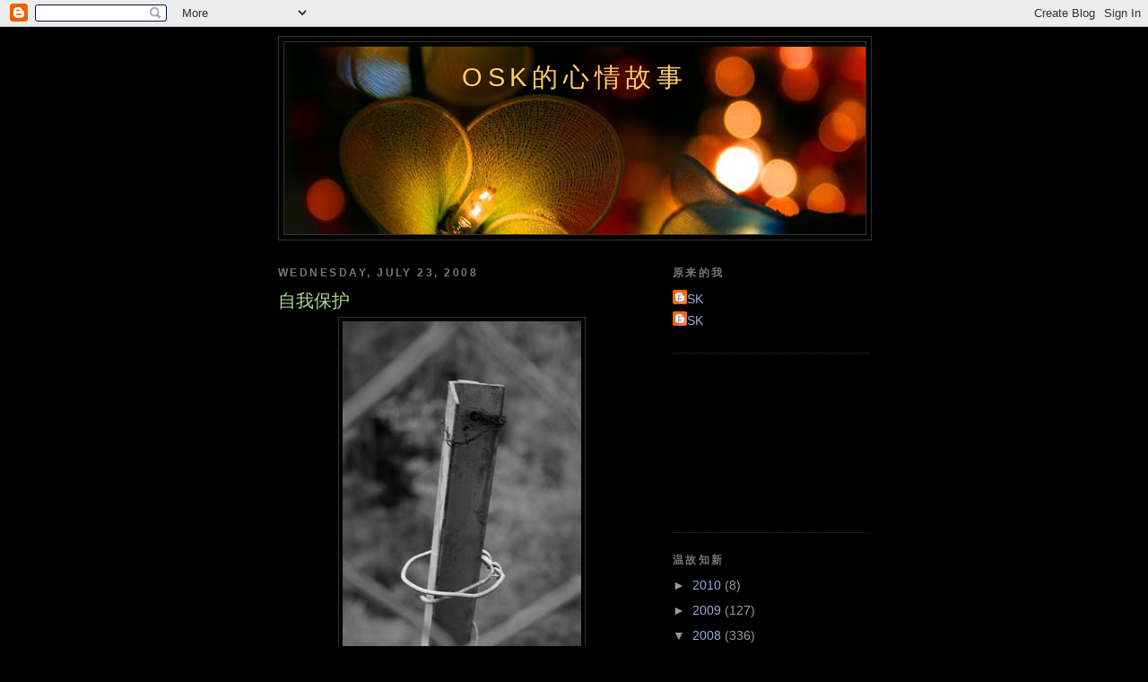

--- FILE ---
content_type: text/html; charset=UTF-8
request_url: https://osklife.blogspot.com/2008/07/blog-post_23.html
body_size: 10804
content:
<!DOCTYPE html>
<html dir='ltr' xmlns='http://www.w3.org/1999/xhtml' xmlns:b='http://www.google.com/2005/gml/b' xmlns:data='http://www.google.com/2005/gml/data' xmlns:expr='http://www.google.com/2005/gml/expr'>
<head>
<link href='https://www.blogger.com/static/v1/widgets/2944754296-widget_css_bundle.css' rel='stylesheet' type='text/css'/>
<meta content='text/html; charset=UTF-8' http-equiv='Content-Type'/>
<meta content='blogger' name='generator'/>
<link href='https://osklife.blogspot.com/favicon.ico' rel='icon' type='image/x-icon'/>
<link href='http://osklife.blogspot.com/2008/07/blog-post_23.html' rel='canonical'/>
<link rel="alternate" type="application/atom+xml" title="OSK的心情故事 - Atom" href="https://osklife.blogspot.com/feeds/posts/default" />
<link rel="alternate" type="application/rss+xml" title="OSK的心情故事 - RSS" href="https://osklife.blogspot.com/feeds/posts/default?alt=rss" />
<link rel="service.post" type="application/atom+xml" title="OSK的心情故事 - Atom" href="https://www.blogger.com/feeds/4125619866992137760/posts/default" />

<link rel="alternate" type="application/atom+xml" title="OSK的心情故事 - Atom" href="https://osklife.blogspot.com/feeds/8012667647713030122/comments/default" />
<!--Can't find substitution for tag [blog.ieCssRetrofitLinks]-->
<link href='https://blogger.googleusercontent.com/img/b/R29vZ2xl/AVvXsEhcxG5LMUFhL4G2pWNAA6EugPP42t9jFRJvtn5abzvtzL3QFAlRMdFadW-gpemip8XTBijymMZlkhGxwIXzrWBNhL3t34VDyEMQpG2H_eO97-gTW0aho0yZ-RTJHprF6nTOpfszkLZh7pI/s400/Self.jpg' rel='image_src'/>
<meta content='http://osklife.blogspot.com/2008/07/blog-post_23.html' property='og:url'/>
<meta content='自我保护' property='og:title'/>
<meta content='与其自我保护，倒不如豁达些，放开胸怀，接近大众。别设定在自己的小圈子，独乐，不如众乐！' property='og:description'/>
<meta content='https://blogger.googleusercontent.com/img/b/R29vZ2xl/AVvXsEhcxG5LMUFhL4G2pWNAA6EugPP42t9jFRJvtn5abzvtzL3QFAlRMdFadW-gpemip8XTBijymMZlkhGxwIXzrWBNhL3t34VDyEMQpG2H_eO97-gTW0aho0yZ-RTJHprF6nTOpfszkLZh7pI/w1200-h630-p-k-no-nu/Self.jpg' property='og:image'/>
<title>OSK的心情故事: 自我保护</title>
<style id='page-skin-1' type='text/css'><!--
/*
-----------------------------------------------
Blogger Template Style
Name:     Minima Black
Date:     26 Feb 2004
Updated by: Blogger Team
----------------------------------------------- */
/* Use this with templates/template-twocol.html */
body {
background:#000000;
margin:0;
color:#ffffff;
font: x-small "Trebuchet MS", Trebuchet, Verdana, Sans-serif;
font-size/* */:/**/small;
font-size: /**/small;
text-align: center;
}
a:link {
color:#99aadd;
text-decoration:none;
}
a:visited {
color:#aa77aa;
text-decoration:none;
}
a:hover {
color:#aadd99;
text-decoration:underline;
}
a img {
border-width:0;
}
/* Header
-----------------------------------------------
*/
#header-wrapper {
width:660px;
margin:0 auto 10px;
border:1px solid #333333;
}
#header-inner {
background-position: center;
margin-left: auto;
margin-right: auto;
}
#header {
margin: 5px;
border: 1px solid #333333;
text-align: center;
color:#ffcc66;
}
#header h1 {
margin:5px 5px 0;
padding:15px 20px .25em;
line-height:1.2em;
text-transform:uppercase;
letter-spacing:.2em;
font: normal normal 201% Trebuchet, Trebuchet MS, Arial, sans-serif;
}
#header a {
color:#ffcc66;
text-decoration:none;
}
#header a:hover {
color:#ffcc66;
}
#header .description {
margin:0 5px 5px;
padding:0 20px 15px;
max-width:700px;
text-transform:uppercase;
letter-spacing:.2em;
line-height: 1.4em;
font: normal normal 78% 'Trebuchet MS', Trebuchet, Verdana, Sans-serif;
color: #002E3F;
}
#header img {
margin-left: auto;
margin-right: auto;
}
/* Outer-Wrapper
----------------------------------------------- */
#outer-wrapper {
width: 660px;
margin:0 auto;
padding:10px;
text-align:left;
font: normal normal 110% 'Trebuchet MS',Trebuchet,Verdana,Sans-serif;
}
#main-wrapper {
width: 410px;
float: left;
word-wrap: break-word; /* fix for long text breaking sidebar float in IE */
overflow: hidden;     /* fix for long non-text content breaking IE sidebar float */
}
#sidebar-wrapper {
width: 220px;
float: right;
word-wrap: break-word; /* fix for long text breaking sidebar float in IE */
overflow: hidden;     /* fix for long non-text content breaking IE sidebar float */
}
/* Headings
----------------------------------------------- */
h2 {
margin:1.5em 0 .75em;
font:normal bold 86% 'Trebuchet MS',Trebuchet,Arial,Verdana,Sans-serif;
line-height: 1.4em;
text-transform:uppercase;
letter-spacing:.2em;
color:#777777;
}
/* Posts
-----------------------------------------------
*/
h2.date-header {
margin:1.5em 0 .5em;
}
.post {
margin:.5em 0 1.5em;
border-bottom:1px dotted #333333;
padding-bottom:1.5em;
}
.post h3 {
margin:.25em 0 0;
padding:0 0 4px;
font-size:140%;
font-weight:normal;
line-height:1.4em;
color:#aadd99;
}
.post h3 a, .post h3 a:visited, .post h3 strong {
display:block;
text-decoration:none;
color:#aadd99;
font-weight:bold;
}
.post h3 strong, .post h3 a:hover {
color:#ffffff;
}
.post-body {
margin:0 0 .75em;
line-height:1.6em;
}
.post-body blockquote {
line-height:1.3em;
}
.post-footer {
margin: .75em 0;
color:#777777;
text-transform:uppercase;
letter-spacing:.1em;
font: normal normal 78% 'Trebuchet MS', Trebuchet, Arial, Verdana, Sans-serif;
line-height: 1.4em;
}
.comment-link {
margin-left:.6em;
}
.post img, table.tr-caption-container {
padding:4px;
border:1px solid #333333;
}
.tr-caption-container img {
border: none;
padding: 0;
}
.post blockquote {
margin:1em 20px;
}
.post blockquote p {
margin:.75em 0;
}
/* Comments
----------------------------------------------- */
#comments h4 {
margin:1em 0;
font-weight: bold;
line-height: 1.4em;
text-transform:uppercase;
letter-spacing:.2em;
color: #777777;
}
#comments-block {
margin:1em 0 1.5em;
line-height:1.6em;
}
#comments-block .comment-author {
margin:.5em 0;
}
#comments-block .comment-body {
margin:.25em 0 0;
}
#comments-block .comment-footer {
margin:-.25em 0 2em;
line-height: 1.4em;
text-transform:uppercase;
letter-spacing:.1em;
}
#comments-block .comment-body p {
margin:0 0 .75em;
}
.deleted-comment {
font-style:italic;
color:gray;
}
.feed-links {
clear: both;
line-height: 2.5em;
}
#blog-pager-newer-link {
float: left;
}
#blog-pager-older-link {
float: right;
}
#blog-pager {
text-align: center;
}
/* Sidebar Content
----------------------------------------------- */
.sidebar {
color: #999999;
line-height: 1.5em;
}
.sidebar ul {
list-style:none;
margin:0 0 0;
padding:0 0 0;
}
.sidebar li {
margin:0;
padding-top:0;
padding-right:0;
padding-bottom:.25em;
padding-left:15px;
text-indent:-15px;
line-height:1.5em;
}
.sidebar .widget, .main .widget {
border-bottom:1px dotted #333333;
margin:0 0 1.5em;
padding:0 0 1.5em;
}
.main .Blog {
border-bottom-width: 0;
}
/* Profile
----------------------------------------------- */
.profile-img {
float: left;
margin-top: 0;
margin-right: 5px;
margin-bottom: 5px;
margin-left: 0;
padding: 4px;
border: 1px solid #333333;
}
.profile-data {
margin:0;
text-transform:uppercase;
letter-spacing:.1em;
font: normal normal 78% 'Trebuchet MS', Trebuchet, Arial, Verdana, Sans-serif;
color: #777777;
font-weight: bold;
line-height: 1.6em;
}
.profile-datablock {
margin:.5em 0 .5em;
}
.profile-textblock {
margin: 0.5em 0;
line-height: 1.6em;
}
.profile-link {
font: normal normal 78% 'Trebuchet MS', Trebuchet, Arial, Verdana, Sans-serif;
text-transform: uppercase;
letter-spacing: .1em;
}
/* Footer
----------------------------------------------- */
#footer {
width:660px;
clear:both;
margin:0 auto;
padding-top:15px;
line-height: 1.6em;
text-transform:uppercase;
letter-spacing:.1em;
text-align: center;
}

--></style>
<link href='https://www.blogger.com/dyn-css/authorization.css?targetBlogID=4125619866992137760&amp;zx=3a95f6d1-057d-4cf1-867e-0daf5e4d0f42' media='none' onload='if(media!=&#39;all&#39;)media=&#39;all&#39;' rel='stylesheet'/><noscript><link href='https://www.blogger.com/dyn-css/authorization.css?targetBlogID=4125619866992137760&amp;zx=3a95f6d1-057d-4cf1-867e-0daf5e4d0f42' rel='stylesheet'/></noscript>
<meta name='google-adsense-platform-account' content='ca-host-pub-1556223355139109'/>
<meta name='google-adsense-platform-domain' content='blogspot.com'/>

<!-- data-ad-client=ca-pub-0045514499497880 -->

</head>
<body>
<div class='navbar section' id='navbar'><div class='widget Navbar' data-version='1' id='Navbar1'><script type="text/javascript">
    function setAttributeOnload(object, attribute, val) {
      if(window.addEventListener) {
        window.addEventListener('load',
          function(){ object[attribute] = val; }, false);
      } else {
        window.attachEvent('onload', function(){ object[attribute] = val; });
      }
    }
  </script>
<div id="navbar-iframe-container"></div>
<script type="text/javascript" src="https://apis.google.com/js/platform.js"></script>
<script type="text/javascript">
      gapi.load("gapi.iframes:gapi.iframes.style.bubble", function() {
        if (gapi.iframes && gapi.iframes.getContext) {
          gapi.iframes.getContext().openChild({
              url: 'https://www.blogger.com/navbar/4125619866992137760?po\x3d8012667647713030122\x26origin\x3dhttps://osklife.blogspot.com',
              where: document.getElementById("navbar-iframe-container"),
              id: "navbar-iframe"
          });
        }
      });
    </script><script type="text/javascript">
(function() {
var script = document.createElement('script');
script.type = 'text/javascript';
script.src = '//pagead2.googlesyndication.com/pagead/js/google_top_exp.js';
var head = document.getElementsByTagName('head')[0];
if (head) {
head.appendChild(script);
}})();
</script>
</div></div>
<div id='outer-wrapper'><div id='wrap2'>
<!-- skip links for text browsers -->
<span id='skiplinks' style='display:none;'>
<a href='#main'>skip to main </a> |
      <a href='#sidebar'>skip to sidebar</a>
</span>
<div id='header-wrapper'>
<div class='header section' id='header'><div class='widget Header' data-version='1' id='Header1'>
<div id='header-inner' style='background-image: url("https://blogger.googleusercontent.com/img/b/R29vZ2xl/AVvXsEh9MF7PetFgvldfwkoHd8X9t_jYx609UbZQgZYYspQEjLI2a-JLNeitOb-PcvpJYLfbQECgz_klcAhWH6FdaEwNz56CLiNoLG-k4YgX_Lk8etPQgNiey0knkvS8pMgRHoNz5nf6tflCwys/s660/Header3.JPG"); background-position: left; min-height: 209px; _height: 209px; background-repeat: no-repeat; '>
<div class='titlewrapper' style='background: transparent'>
<h1 class='title' style='background: transparent; border-width: 0px'>
<a href='https://osklife.blogspot.com/'>
OSK的心情故事
</a>
</h1>
</div>
<div class='descriptionwrapper'>
<p class='description'><span>
</span></p>
</div>
</div>
</div></div>
</div>
<div id='content-wrapper'>
<div id='crosscol-wrapper' style='text-align:center'>
<div class='crosscol no-items section' id='crosscol'></div>
</div>
<div id='main-wrapper'>
<div class='main section' id='main'><div class='widget Blog' data-version='1' id='Blog1'>
<div class='blog-posts hfeed'>

          <div class="date-outer">
        
<h2 class='date-header'><span>Wednesday, July 23, 2008</span></h2>

          <div class="date-posts">
        
<div class='post-outer'>
<div class='post hentry uncustomized-post-template' itemprop='blogPost' itemscope='itemscope' itemtype='http://schema.org/BlogPosting'>
<meta content='https://blogger.googleusercontent.com/img/b/R29vZ2xl/AVvXsEhcxG5LMUFhL4G2pWNAA6EugPP42t9jFRJvtn5abzvtzL3QFAlRMdFadW-gpemip8XTBijymMZlkhGxwIXzrWBNhL3t34VDyEMQpG2H_eO97-gTW0aho0yZ-RTJHprF6nTOpfszkLZh7pI/s400/Self.jpg' itemprop='image_url'/>
<meta content='4125619866992137760' itemprop='blogId'/>
<meta content='8012667647713030122' itemprop='postId'/>
<a name='8012667647713030122'></a>
<h3 class='post-title entry-title' itemprop='name'>
自我保护
</h3>
<div class='post-header'>
<div class='post-header-line-1'></div>
</div>
<div class='post-body entry-content' id='post-body-8012667647713030122' itemprop='description articleBody'>
<img alt="" border="0" id="BLOGGER_PHOTO_ID_5226132747949920802" src="https://blogger.googleusercontent.com/img/b/R29vZ2xl/AVvXsEhcxG5LMUFhL4G2pWNAA6EugPP42t9jFRJvtn5abzvtzL3QFAlRMdFadW-gpemip8XTBijymMZlkhGxwIXzrWBNhL3t34VDyEMQpG2H_eO97-gTW0aho0yZ-RTJHprF6nTOpfszkLZh7pI/s400/Self.jpg" style="DISPLAY: block; MARGIN: 0px auto 10px; CURSOR: hand; TEXT-ALIGN: center" />与其自我保护&#65292;倒不如豁达些&#65292;放开胸怀&#65292;接近大众&#12290;别设定在自己的小圈子&#65292;独乐&#65292;不如众乐&#65281;
<div style='clear: both;'></div>
</div>
<div class='post-footer'>
<div class='post-footer-line post-footer-line-1'>
<span class='post-author vcard'>
Posted by
<span class='fn' itemprop='author' itemscope='itemscope' itemtype='http://schema.org/Person'>
<meta content='https://www.blogger.com/profile/12795113804864515717' itemprop='url'/>
<a class='g-profile' href='https://www.blogger.com/profile/12795113804864515717' rel='author' title='author profile'>
<span itemprop='name'>OSK</span>
</a>
</span>
</span>
<span class='post-timestamp'>
at
<meta content='http://osklife.blogspot.com/2008/07/blog-post_23.html' itemprop='url'/>
<a class='timestamp-link' href='https://osklife.blogspot.com/2008/07/blog-post_23.html' rel='bookmark' title='permanent link'><abbr class='published' itemprop='datePublished' title='2008-07-23T17:01:00+08:00'>5:01&#8239;PM</abbr></a>
</span>
<span class='post-comment-link'>
</span>
<span class='post-icons'>
<span class='item-control blog-admin pid-1498860738'>
<a href='https://www.blogger.com/post-edit.g?blogID=4125619866992137760&postID=8012667647713030122&from=pencil' title='Edit Post'>
<img alt='' class='icon-action' height='18' src='https://resources.blogblog.com/img/icon18_edit_allbkg.gif' width='18'/>
</a>
</span>
</span>
<div class='post-share-buttons goog-inline-block'>
</div>
</div>
<div class='post-footer-line post-footer-line-2'>
<span class='post-labels'>
Labels:
<a href='https://osklife.blogspot.com/search/label/%E7%94%9F%E6%B4%BB%E7%AF%87' rel='tag'>生活篇</a>
</span>
</div>
<div class='post-footer-line post-footer-line-3'>
<span class='post-location'>
</span>
</div>
</div>
</div>
<div class='comments' id='comments'>
<a name='comments'></a>
<h4>3 comments:</h4>
<div id='Blog1_comments-block-wrapper'>
<dl class='avatar-comment-indent' id='comments-block'>
<dt class='comment-author ' id='c822960399540926976'>
<a name='c822960399540926976'></a>
<div class="avatar-image-container vcard"><span dir="ltr"><a href="https://www.blogger.com/profile/00925232814360676171" target="" rel="nofollow" onclick="" class="avatar-hovercard" id="av-822960399540926976-00925232814360676171"><img src="https://resources.blogblog.com/img/blank.gif" width="35" height="35" class="delayLoad" style="display: none;" longdesc="//blogger.googleusercontent.com/img/b/R29vZ2xl/AVvXsEhMcNTPLSCdUHsWGKd9e-En41tWZtCiDlTvpNGFFOi4Ckzd8VcMaPy4g0xXUVpUKV6NseeDik84iolj0datXqQwxPKzN4Ffy74xJNjS5cxgX-Lh--fJD21IyN0SDot4G_I/s45-c/IMG_4443.jpg" alt="" title="zzhen">

<noscript><img src="//blogger.googleusercontent.com/img/b/R29vZ2xl/AVvXsEhMcNTPLSCdUHsWGKd9e-En41tWZtCiDlTvpNGFFOi4Ckzd8VcMaPy4g0xXUVpUKV6NseeDik84iolj0datXqQwxPKzN4Ffy74xJNjS5cxgX-Lh--fJD21IyN0SDot4G_I/s45-c/IMG_4443.jpg" width="35" height="35" class="photo" alt=""></noscript></a></span></div>
<a href='https://www.blogger.com/profile/00925232814360676171' rel='nofollow'>zzhen</a>
said...
</dt>
<dd class='comment-body' id='Blog1_cmt-822960399540926976'>
<p>
這句話諭示什麼&#65311;^^
</p>
</dd>
<dd class='comment-footer'>
<span class='comment-timestamp'>
<a href='https://osklife.blogspot.com/2008/07/blog-post_23.html?showComment=1216807920000#c822960399540926976' title='comment permalink'>
July 23, 2008 at 6:12&#8239;PM
</a>
<span class='item-control blog-admin pid-1774218022'>
<a class='comment-delete' href='https://www.blogger.com/comment/delete/4125619866992137760/822960399540926976' title='Delete Comment'>
<img src='https://resources.blogblog.com/img/icon_delete13.gif'/>
</a>
</span>
</span>
</dd>
<dt class='comment-author ' id='c8464120142607953951'>
<a name='c8464120142607953951'></a>
<div class="avatar-image-container avatar-stock"><span dir="ltr"><a href="https://www.blogger.com/profile/08028143512418414048" target="" rel="nofollow" onclick="" class="avatar-hovercard" id="av-8464120142607953951-08028143512418414048"><img src="//www.blogger.com/img/blogger_logo_round_35.png" width="35" height="35" alt="" title="KIAN KIAN">

</a></span></div>
<a href='https://www.blogger.com/profile/08028143512418414048' rel='nofollow'>KIAN KIAN</a>
said...
</dt>
<dd class='comment-body' id='Blog1_cmt-8464120142607953951'>
<p>
諭示做人要合群&#12290;&#12290;&#12290; <BR/>不要老是关在自己的世界里&#12290;&#12290;&#12290;<BR/>外头现在是美丽的春天&#65292;<BR/>有那鸟语花香&#65292;万紫千红&#65292;<BR/>何必为了一个冬天而放弃了一年的四季呢?<BR/>OSK, 对吗&#65311;
</p>
</dd>
<dd class='comment-footer'>
<span class='comment-timestamp'>
<a href='https://osklife.blogspot.com/2008/07/blog-post_23.html?showComment=1216823100000#c8464120142607953951' title='comment permalink'>
July 23, 2008 at 10:25&#8239;PM
</a>
<span class='item-control blog-admin pid-396034941'>
<a class='comment-delete' href='https://www.blogger.com/comment/delete/4125619866992137760/8464120142607953951' title='Delete Comment'>
<img src='https://resources.blogblog.com/img/icon_delete13.gif'/>
</a>
</span>
</span>
</dd>
<dt class='comment-author blog-author' id='c5032301097139880617'>
<a name='c5032301097139880617'></a>
<div class="avatar-image-container vcard"><span dir="ltr"><a href="https://www.blogger.com/profile/12795113804864515717" target="" rel="nofollow" onclick="" class="avatar-hovercard" id="av-5032301097139880617-12795113804864515717"><img src="https://resources.blogblog.com/img/blank.gif" width="35" height="35" class="delayLoad" style="display: none;" longdesc="//blogger.googleusercontent.com/img/b/R29vZ2xl/AVvXsEi_f53VAZEEKQ2eq4cA6p8cyOP8AE5XcMFAEU0BpsUL2N3bUpUaONZ94Eui73TctuBITK6PaP8O0vVTAPDTe9I5XYXqtnl0QHhNlYOsqrmSaWedKKMdtAwZVIGm5Eb7EVA/s45-c/me6.jpg" alt="" title="OSK">

<noscript><img src="//blogger.googleusercontent.com/img/b/R29vZ2xl/AVvXsEi_f53VAZEEKQ2eq4cA6p8cyOP8AE5XcMFAEU0BpsUL2N3bUpUaONZ94Eui73TctuBITK6PaP8O0vVTAPDTe9I5XYXqtnl0QHhNlYOsqrmSaWedKKMdtAwZVIGm5Eb7EVA/s45-c/me6.jpg" width="35" height="35" class="photo" alt=""></noscript></a></span></div>
<a href='https://www.blogger.com/profile/12795113804864515717' rel='nofollow'>OSK</a>
said...
</dt>
<dd class='comment-body' id='Blog1_cmt-5032301097139880617'>
<p>
并无特别含意&#12290;一时感触&#12290;过去的就让他过去了&#12290;
</p>
</dd>
<dd class='comment-footer'>
<span class='comment-timestamp'>
<a href='https://osklife.blogspot.com/2008/07/blog-post_23.html?showComment=1216825500000#c5032301097139880617' title='comment permalink'>
July 23, 2008 at 11:05&#8239;PM
</a>
<span class='item-control blog-admin pid-1498860738'>
<a class='comment-delete' href='https://www.blogger.com/comment/delete/4125619866992137760/5032301097139880617' title='Delete Comment'>
<img src='https://resources.blogblog.com/img/icon_delete13.gif'/>
</a>
</span>
</span>
</dd>
</dl>
</div>
<p class='comment-footer'>
<a href='https://www.blogger.com/comment/fullpage/post/4125619866992137760/8012667647713030122' onclick=''>Post a Comment</a>
</p>
</div>
</div>

        </div></div>
      
</div>
<div class='blog-pager' id='blog-pager'>
<span id='blog-pager-newer-link'>
<a class='blog-pager-newer-link' href='https://osklife.blogspot.com/2008/07/blog-post_7876.html' id='Blog1_blog-pager-newer-link' title='Newer Post'>Newer Post</a>
</span>
<span id='blog-pager-older-link'>
<a class='blog-pager-older-link' href='https://osklife.blogspot.com/2008/07/blog-post_22.html' id='Blog1_blog-pager-older-link' title='Older Post'>Older Post</a>
</span>
<a class='home-link' href='https://osklife.blogspot.com/'>Home</a>
</div>
<div class='clear'></div>
<div class='post-feeds'>
<div class='feed-links'>
Subscribe to:
<a class='feed-link' href='https://osklife.blogspot.com/feeds/8012667647713030122/comments/default' target='_blank' type='application/atom+xml'>Post Comments (Atom)</a>
</div>
</div>
</div></div>
</div>
<div id='sidebar-wrapper'>
<div class='sidebar section' id='sidebar'><div class='widget Profile' data-version='1' id='Profile1'>
<h2>原来的我</h2>
<div class='widget-content'>
<ul>
<li><a class='profile-name-link g-profile' href='https://www.blogger.com/profile/12795113804864515717' style='background-image: url(//www.blogger.com/img/logo-16.png);'>OSK</a></li>
<li><a class='profile-name-link g-profile' href='https://www.blogger.com/profile/03799253915597947041' style='background-image: url(//www.blogger.com/img/logo-16.png);'>OSK</a></li>
</ul>
<div class='clear'></div>
</div>
</div><div class='widget AdSense' data-version='1' id='AdSense1'>
<div class='widget-content'>
<script type="text/javascript"><!--
google_ad_client="pub-0045514499497880";
google_ad_host="pub-1556223355139109";
google_ad_host_channel="00000";
google_ad_width=180;
google_ad_height=150;
google_ad_format="180x150_as";
google_ad_type="text";
google_color_border="000000";
google_color_bg="000000";
google_color_link="777777";
google_color_url="99AADD";
google_color_text="999999";
//--></script>
<script type="text/javascript" src="//pagead2.googlesyndication.com/pagead/show_ads.js">
</script>
<div class='clear'></div>
</div>
</div><div class='widget BlogArchive' data-version='1' id='BlogArchive1'>
<h2>温故知新</h2>
<div class='widget-content'>
<div id='ArchiveList'>
<div id='BlogArchive1_ArchiveList'>
<ul class='hierarchy'>
<li class='archivedate collapsed'>
<a class='toggle' href='javascript:void(0)'>
<span class='zippy'>

        &#9658;&#160;
      
</span>
</a>
<a class='post-count-link' href='https://osklife.blogspot.com/2010/'>
2010
</a>
<span class='post-count' dir='ltr'>(8)</span>
<ul class='hierarchy'>
<li class='archivedate collapsed'>
<a class='toggle' href='javascript:void(0)'>
<span class='zippy'>

        &#9658;&#160;
      
</span>
</a>
<a class='post-count-link' href='https://osklife.blogspot.com/2010/06/'>
June
</a>
<span class='post-count' dir='ltr'>(2)</span>
</li>
</ul>
<ul class='hierarchy'>
<li class='archivedate collapsed'>
<a class='toggle' href='javascript:void(0)'>
<span class='zippy'>

        &#9658;&#160;
      
</span>
</a>
<a class='post-count-link' href='https://osklife.blogspot.com/2010/04/'>
April
</a>
<span class='post-count' dir='ltr'>(1)</span>
</li>
</ul>
<ul class='hierarchy'>
<li class='archivedate collapsed'>
<a class='toggle' href='javascript:void(0)'>
<span class='zippy'>

        &#9658;&#160;
      
</span>
</a>
<a class='post-count-link' href='https://osklife.blogspot.com/2010/03/'>
March
</a>
<span class='post-count' dir='ltr'>(4)</span>
</li>
</ul>
<ul class='hierarchy'>
<li class='archivedate collapsed'>
<a class='toggle' href='javascript:void(0)'>
<span class='zippy'>

        &#9658;&#160;
      
</span>
</a>
<a class='post-count-link' href='https://osklife.blogspot.com/2010/01/'>
January
</a>
<span class='post-count' dir='ltr'>(1)</span>
</li>
</ul>
</li>
</ul>
<ul class='hierarchy'>
<li class='archivedate collapsed'>
<a class='toggle' href='javascript:void(0)'>
<span class='zippy'>

        &#9658;&#160;
      
</span>
</a>
<a class='post-count-link' href='https://osklife.blogspot.com/2009/'>
2009
</a>
<span class='post-count' dir='ltr'>(127)</span>
<ul class='hierarchy'>
<li class='archivedate collapsed'>
<a class='toggle' href='javascript:void(0)'>
<span class='zippy'>

        &#9658;&#160;
      
</span>
</a>
<a class='post-count-link' href='https://osklife.blogspot.com/2009/12/'>
December
</a>
<span class='post-count' dir='ltr'>(3)</span>
</li>
</ul>
<ul class='hierarchy'>
<li class='archivedate collapsed'>
<a class='toggle' href='javascript:void(0)'>
<span class='zippy'>

        &#9658;&#160;
      
</span>
</a>
<a class='post-count-link' href='https://osklife.blogspot.com/2009/10/'>
October
</a>
<span class='post-count' dir='ltr'>(4)</span>
</li>
</ul>
<ul class='hierarchy'>
<li class='archivedate collapsed'>
<a class='toggle' href='javascript:void(0)'>
<span class='zippy'>

        &#9658;&#160;
      
</span>
</a>
<a class='post-count-link' href='https://osklife.blogspot.com/2009/09/'>
September
</a>
<span class='post-count' dir='ltr'>(6)</span>
</li>
</ul>
<ul class='hierarchy'>
<li class='archivedate collapsed'>
<a class='toggle' href='javascript:void(0)'>
<span class='zippy'>

        &#9658;&#160;
      
</span>
</a>
<a class='post-count-link' href='https://osklife.blogspot.com/2009/08/'>
August
</a>
<span class='post-count' dir='ltr'>(7)</span>
</li>
</ul>
<ul class='hierarchy'>
<li class='archivedate collapsed'>
<a class='toggle' href='javascript:void(0)'>
<span class='zippy'>

        &#9658;&#160;
      
</span>
</a>
<a class='post-count-link' href='https://osklife.blogspot.com/2009/07/'>
July
</a>
<span class='post-count' dir='ltr'>(14)</span>
</li>
</ul>
<ul class='hierarchy'>
<li class='archivedate collapsed'>
<a class='toggle' href='javascript:void(0)'>
<span class='zippy'>

        &#9658;&#160;
      
</span>
</a>
<a class='post-count-link' href='https://osklife.blogspot.com/2009/06/'>
June
</a>
<span class='post-count' dir='ltr'>(10)</span>
</li>
</ul>
<ul class='hierarchy'>
<li class='archivedate collapsed'>
<a class='toggle' href='javascript:void(0)'>
<span class='zippy'>

        &#9658;&#160;
      
</span>
</a>
<a class='post-count-link' href='https://osklife.blogspot.com/2009/05/'>
May
</a>
<span class='post-count' dir='ltr'>(12)</span>
</li>
</ul>
<ul class='hierarchy'>
<li class='archivedate collapsed'>
<a class='toggle' href='javascript:void(0)'>
<span class='zippy'>

        &#9658;&#160;
      
</span>
</a>
<a class='post-count-link' href='https://osklife.blogspot.com/2009/04/'>
April
</a>
<span class='post-count' dir='ltr'>(16)</span>
</li>
</ul>
<ul class='hierarchy'>
<li class='archivedate collapsed'>
<a class='toggle' href='javascript:void(0)'>
<span class='zippy'>

        &#9658;&#160;
      
</span>
</a>
<a class='post-count-link' href='https://osklife.blogspot.com/2009/03/'>
March
</a>
<span class='post-count' dir='ltr'>(25)</span>
</li>
</ul>
<ul class='hierarchy'>
<li class='archivedate collapsed'>
<a class='toggle' href='javascript:void(0)'>
<span class='zippy'>

        &#9658;&#160;
      
</span>
</a>
<a class='post-count-link' href='https://osklife.blogspot.com/2009/02/'>
February
</a>
<span class='post-count' dir='ltr'>(12)</span>
</li>
</ul>
<ul class='hierarchy'>
<li class='archivedate collapsed'>
<a class='toggle' href='javascript:void(0)'>
<span class='zippy'>

        &#9658;&#160;
      
</span>
</a>
<a class='post-count-link' href='https://osklife.blogspot.com/2009/01/'>
January
</a>
<span class='post-count' dir='ltr'>(18)</span>
</li>
</ul>
</li>
</ul>
<ul class='hierarchy'>
<li class='archivedate expanded'>
<a class='toggle' href='javascript:void(0)'>
<span class='zippy toggle-open'>

        &#9660;&#160;
      
</span>
</a>
<a class='post-count-link' href='https://osklife.blogspot.com/2008/'>
2008
</a>
<span class='post-count' dir='ltr'>(336)</span>
<ul class='hierarchy'>
<li class='archivedate collapsed'>
<a class='toggle' href='javascript:void(0)'>
<span class='zippy'>

        &#9658;&#160;
      
</span>
</a>
<a class='post-count-link' href='https://osklife.blogspot.com/2008/12/'>
December
</a>
<span class='post-count' dir='ltr'>(12)</span>
</li>
</ul>
<ul class='hierarchy'>
<li class='archivedate collapsed'>
<a class='toggle' href='javascript:void(0)'>
<span class='zippy'>

        &#9658;&#160;
      
</span>
</a>
<a class='post-count-link' href='https://osklife.blogspot.com/2008/11/'>
November
</a>
<span class='post-count' dir='ltr'>(29)</span>
</li>
</ul>
<ul class='hierarchy'>
<li class='archivedate collapsed'>
<a class='toggle' href='javascript:void(0)'>
<span class='zippy'>

        &#9658;&#160;
      
</span>
</a>
<a class='post-count-link' href='https://osklife.blogspot.com/2008/10/'>
October
</a>
<span class='post-count' dir='ltr'>(30)</span>
</li>
</ul>
<ul class='hierarchy'>
<li class='archivedate collapsed'>
<a class='toggle' href='javascript:void(0)'>
<span class='zippy'>

        &#9658;&#160;
      
</span>
</a>
<a class='post-count-link' href='https://osklife.blogspot.com/2008/09/'>
September
</a>
<span class='post-count' dir='ltr'>(28)</span>
</li>
</ul>
<ul class='hierarchy'>
<li class='archivedate collapsed'>
<a class='toggle' href='javascript:void(0)'>
<span class='zippy'>

        &#9658;&#160;
      
</span>
</a>
<a class='post-count-link' href='https://osklife.blogspot.com/2008/08/'>
August
</a>
<span class='post-count' dir='ltr'>(37)</span>
</li>
</ul>
<ul class='hierarchy'>
<li class='archivedate expanded'>
<a class='toggle' href='javascript:void(0)'>
<span class='zippy toggle-open'>

        &#9660;&#160;
      
</span>
</a>
<a class='post-count-link' href='https://osklife.blogspot.com/2008/07/'>
July
</a>
<span class='post-count' dir='ltr'>(39)</span>
<ul class='posts'>
<li><a href='https://osklife.blogspot.com/2008/07/blog-post_6919.html'>最佳代言人</a></li>
<li><a href='https://osklife.blogspot.com/2008/07/blog-post_31.html'>槟榔东海</a></li>
<li><a href='https://osklife.blogspot.com/2008/07/rajchaphohong-temple.html'>RAJCHAPHOHONG TEMPLE</a></li>
<li><a href='https://osklife.blogspot.com/2008/07/blog-post_9033.html'>遗忘</a></li>
<li><a href='https://osklife.blogspot.com/2008/07/blog-post_30.html'>炸肉串</a></li>
<li><a href='https://osklife.blogspot.com/2008/07/blog-post_414.html'>惊   而远蜘</a></li>
<li><a href='https://osklife.blogspot.com/2008/07/blog-post_2618.html'>大人.无聊</a></li>
<li><a href='https://osklife.blogspot.com/2008/07/blog-post_5772.html'>医生.侦探</a></li>
<li><a href='https://osklife.blogspot.com/2008/07/blog-post_29.html'>圣安纳教堂节庆</a></li>
<li><a href='https://osklife.blogspot.com/2008/07/blog-post_28.html'>申遗成功</a></li>
<li><a href='https://osklife.blogspot.com/2008/07/blog-post_27.html'>风起云涌</a></li>
<li><a href='https://osklife.blogspot.com/2008/07/blog-post_26.html'>雨&#65292;一直下&#65281;</a></li>
<li><a href='https://osklife.blogspot.com/2008/07/blog-post_25.html'>灯.引路</a></li>
<li><a href='https://osklife.blogspot.com/2008/07/blog-post_24.html'>莱佛士花</a></li>
<li><a href='https://osklife.blogspot.com/2008/07/blog-post_7876.html'>百年古屋</a></li>
<li><a href='https://osklife.blogspot.com/2008/07/blog-post_23.html'>自我保护</a></li>
<li><a href='https://osklife.blogspot.com/2008/07/blog-post_22.html'>闲逛湖滨公园一带</a></li>
<li><a href='https://osklife.blogspot.com/2008/07/2.html'>我家的景色&#65288;2&#65289;</a></li>
<li><a href='https://osklife.blogspot.com/2008/07/blog-post_21.html'>升旗山扎营记</a></li>
<li><a href='https://osklife.blogspot.com/2008/07/blog-post_19.html'>神山行之后感</a></li>
<li><a href='https://osklife.blogspot.com/2008/07/mt-kinabalu.html'>MT. KINABALU</a></li>
<li><a href='https://osklife.blogspot.com/2008/07/blog-post_18.html'>三色茶</a></li>
<li><a href='https://osklife.blogspot.com/2008/07/timpohon-laban-rata.html'>TIMPOHON 至 LABAN RATA 路径</a></li>
<li><a href='https://osklife.blogspot.com/2008/07/6km.html'>6KM的友情</a></li>
<li><a href='https://osklife.blogspot.com/2008/07/kinabalu-park-sabah.html'>KINABALU PARK, SABAH</a></li>
<li><a href='https://osklife.blogspot.com/2008/07/mengkabung-sabah.html'>MENGKABUNG, SABAH</a></li>
<li><a href='https://osklife.blogspot.com/2008/07/tamparuli-sabah.html'>TAMPARULI, SABAH</a></li>
<li><a href='https://osklife.blogspot.com/2008/07/kundasang-sabah.html'>KUNDASANG, SABAH</a></li>
<li><a href='https://osklife.blogspot.com/2008/07/blog-post_3248.html'>亚庇街景</a></li>
<li><a href='https://osklife.blogspot.com/2008/07/blog-post_14.html'>亚庇海鲜批发市场</a></li>
<li><a href='https://osklife.blogspot.com/2008/07/sabah-tea-garden.html'>SABAH TEA GARDEN</a></li>
<li><a href='https://osklife.blogspot.com/2008/07/40952.html'>4095.2米</a></li>
<li><a href='https://osklife.blogspot.com/2008/07/19.html'>第19届金曲奖颁奖典礼</a></li>
<li><a href='https://osklife.blogspot.com/2008/07/blog-post_05.html'>神山&#65281;我来了&#65281;</a></li>
<li><a href='https://osklife.blogspot.com/2008/07/jerejak-jetty.html'>JEREJAK JETTY</a></li>
<li><a href='https://osklife.blogspot.com/2008/07/blog-post_1067.html'>最后一次信任</a></li>
<li><a href='https://osklife.blogspot.com/2008/07/blog-post_04.html'>三盏灯.三疑惑</a></li>
<li><a href='https://osklife.blogspot.com/2008/07/blog-post_03.html'>近看水母</a></li>
<li><a href='https://osklife.blogspot.com/2008/07/blog-post.html'>公鸡当道</a></li>
</ul>
</li>
</ul>
<ul class='hierarchy'>
<li class='archivedate collapsed'>
<a class='toggle' href='javascript:void(0)'>
<span class='zippy'>

        &#9658;&#160;
      
</span>
</a>
<a class='post-count-link' href='https://osklife.blogspot.com/2008/06/'>
June
</a>
<span class='post-count' dir='ltr'>(47)</span>
</li>
</ul>
<ul class='hierarchy'>
<li class='archivedate collapsed'>
<a class='toggle' href='javascript:void(0)'>
<span class='zippy'>

        &#9658;&#160;
      
</span>
</a>
<a class='post-count-link' href='https://osklife.blogspot.com/2008/05/'>
May
</a>
<span class='post-count' dir='ltr'>(44)</span>
</li>
</ul>
<ul class='hierarchy'>
<li class='archivedate collapsed'>
<a class='toggle' href='javascript:void(0)'>
<span class='zippy'>

        &#9658;&#160;
      
</span>
</a>
<a class='post-count-link' href='https://osklife.blogspot.com/2008/04/'>
April
</a>
<span class='post-count' dir='ltr'>(16)</span>
</li>
</ul>
<ul class='hierarchy'>
<li class='archivedate collapsed'>
<a class='toggle' href='javascript:void(0)'>
<span class='zippy'>

        &#9658;&#160;
      
</span>
</a>
<a class='post-count-link' href='https://osklife.blogspot.com/2008/03/'>
March
</a>
<span class='post-count' dir='ltr'>(32)</span>
</li>
</ul>
<ul class='hierarchy'>
<li class='archivedate collapsed'>
<a class='toggle' href='javascript:void(0)'>
<span class='zippy'>

        &#9658;&#160;
      
</span>
</a>
<a class='post-count-link' href='https://osklife.blogspot.com/2008/02/'>
February
</a>
<span class='post-count' dir='ltr'>(7)</span>
</li>
</ul>
<ul class='hierarchy'>
<li class='archivedate collapsed'>
<a class='toggle' href='javascript:void(0)'>
<span class='zippy'>

        &#9658;&#160;
      
</span>
</a>
<a class='post-count-link' href='https://osklife.blogspot.com/2008/01/'>
January
</a>
<span class='post-count' dir='ltr'>(15)</span>
</li>
</ul>
</li>
</ul>
<ul class='hierarchy'>
<li class='archivedate collapsed'>
<a class='toggle' href='javascript:void(0)'>
<span class='zippy'>

        &#9658;&#160;
      
</span>
</a>
<a class='post-count-link' href='https://osklife.blogspot.com/2007/'>
2007
</a>
<span class='post-count' dir='ltr'>(89)</span>
<ul class='hierarchy'>
<li class='archivedate collapsed'>
<a class='toggle' href='javascript:void(0)'>
<span class='zippy'>

        &#9658;&#160;
      
</span>
</a>
<a class='post-count-link' href='https://osklife.blogspot.com/2007/12/'>
December
</a>
<span class='post-count' dir='ltr'>(23)</span>
</li>
</ul>
<ul class='hierarchy'>
<li class='archivedate collapsed'>
<a class='toggle' href='javascript:void(0)'>
<span class='zippy'>

        &#9658;&#160;
      
</span>
</a>
<a class='post-count-link' href='https://osklife.blogspot.com/2007/11/'>
November
</a>
<span class='post-count' dir='ltr'>(28)</span>
</li>
</ul>
<ul class='hierarchy'>
<li class='archivedate collapsed'>
<a class='toggle' href='javascript:void(0)'>
<span class='zippy'>

        &#9658;&#160;
      
</span>
</a>
<a class='post-count-link' href='https://osklife.blogspot.com/2007/10/'>
October
</a>
<span class='post-count' dir='ltr'>(23)</span>
</li>
</ul>
<ul class='hierarchy'>
<li class='archivedate collapsed'>
<a class='toggle' href='javascript:void(0)'>
<span class='zippy'>

        &#9658;&#160;
      
</span>
</a>
<a class='post-count-link' href='https://osklife.blogspot.com/2007/09/'>
September
</a>
<span class='post-count' dir='ltr'>(15)</span>
</li>
</ul>
</li>
</ul>
</div>
</div>
<div class='clear'></div>
</div>
</div><div class='widget Label' data-version='1' id='Label1'>
<h2>篇篇起舞</h2>
<div class='widget-content list-label-widget-content'>
<ul>
<li>
<a dir='ltr' href='https://osklife.blogspot.com/search/label/2008%20Penang%20World%20Music%20Festival'>2008 Penang World Music Festival</a>
<span dir='ltr'>(3)</span>
</li>
<li>
<a dir='ltr' href='https://osklife.blogspot.com/search/label/%E6%84%9F%E6%83%85%E7%AF%87'>感情篇</a>
<span dir='ltr'>(10)</span>
</li>
<li>
<a dir='ltr' href='https://osklife.blogspot.com/search/label/%E6%8E%A2%E7%B4%A2%E7%AF%87'>探索篇</a>
<span dir='ltr'>(5)</span>
</li>
<li>
<a dir='ltr' href='https://osklife.blogspot.com/search/label/%E6%91%84%E5%BD%B1%E7%AF%87'>摄影篇</a>
<span dir='ltr'>(110)</span>
</li>
<li>
<a dir='ltr' href='https://osklife.blogspot.com/search/label/%E6%97%85%E6%B8%B8%E7%AF%87'>旅游篇</a>
<span dir='ltr'>(103)</span>
</li>
<li>
<a dir='ltr' href='https://osklife.blogspot.com/search/label/%E6%97%B6%E4%BA%8B%E7%AF%87'>时事篇</a>
<span dir='ltr'>(24)</span>
</li>
<li>
<a dir='ltr' href='https://osklife.blogspot.com/search/label/%E6%9C%8B%E5%8F%8B%E7%AF%87'>朋友篇</a>
<span dir='ltr'>(27)</span>
</li>
<li>
<a dir='ltr' href='https://osklife.blogspot.com/search/label/%E7%83%82%E8%AF%97%E7%AF%87'>烂诗篇</a>
<span dir='ltr'>(3)</span>
</li>
<li>
<a dir='ltr' href='https://osklife.blogspot.com/search/label/%E7%8E%AF%E5%A2%83%E7%AF%87'>环境篇</a>
<span dir='ltr'>(3)</span>
</li>
<li>
<a dir='ltr' href='https://osklife.blogspot.com/search/label/%E7%94%9F%E6%B4%BB%E7%AF%87'>生活篇</a>
<span dir='ltr'>(199)</span>
</li>
<li>
<a dir='ltr' href='https://osklife.blogspot.com/search/label/%E7%A7%81%E4%BC%99%E7%AF%87'>私伙篇</a>
<span dir='ltr'>(17)</span>
</li>
<li>
<a dir='ltr' href='https://osklife.blogspot.com/search/label/%E7%AB%A5%E8%A8%80%E7%AF%87'>童言篇</a>
<span dir='ltr'>(3)</span>
</li>
<li>
<a dir='ltr' href='https://osklife.blogspot.com/search/label/%E7%BE%8E%E9%A3%9F%E7%AF%87'>美食篇</a>
<span dir='ltr'>(6)</span>
</li>
<li>
<a dir='ltr' href='https://osklife.blogspot.com/search/label/%E8%B6%A3%E9%97%BB%E7%AF%87'>趣闻篇</a>
<span dir='ltr'>(16)</span>
</li>
<li>
<a dir='ltr' href='https://osklife.blogspot.com/search/label/%E8%BF%90%E5%8A%A8%E7%AF%87'>运动篇</a>
<span dir='ltr'>(27)</span>
</li>
</ul>
<div class='clear'></div>
</div>
</div><div class='widget HTML' data-version='1' id='HTML1'>
<h2 class='title'>任你评论</h2>
<div class='widget-content'>
<script style="text/javascript" src="//giga.ovh.org/rc"></script><script style="text/javascript">var a_rc=5;var m_rc=true;var n_rc=true;var o_rc=100;</script><script src="//osklife.blogspot.com/feeds/comments/default?alt=json-in-script&amp;callback=showrecentcomments"></script>
</div>
<div class='clear'></div>
</div><div class='widget BloggerButton' data-version='1' id='BloggerButton1'>
<div class='widget-content'>
<a href='https://www.blogger.com'><img alt='Powered By Blogger' src='https://www.blogger.com/buttons/blogger-powerby-blue.gif'/></a>
<div class='clear'></div>
</div>
</div><div class='widget LinkList' data-version='1' id='LinkList1'>
<h2>旅游焦点</h2>
<div class='widget-content'>
<ul>
<li><a href='http://www.worldatlas.com/'>世界地图</a></li>
<li><a href='http://www.tourismpenang.gov.my/'>槟城&#65293;东方之珠</a></li>
</ul>
<div class='clear'></div>
</div>
</div><div class='widget HTML' data-version='1' id='HTML2'>
<h2 class='title'>阅读指数</h2>
<div class='widget-content'>
<a href="http://www.easycounter.com/">
<img alt="Web Counter" src="https://lh3.googleusercontent.com/blogger_img_proxy/AEn0k_sjWaRWgHRYAQnAtPWL73_cfpJWibK8MqTOXM3ehgkyfPesXkJ-8r_EltLpgqqhzOwIDeOR23FdH66VKlmi9wHu_6c65pu4MQ3edTgUo6gKcBQ=s0-d" border="0"></a>
<br/><a
href = http://www.easycounter.com/freecounter3.html>Free Hit
Counter</a
href>
</div>
<div class='clear'></div>
</div></div>
</div>
<!-- spacer for skins that want sidebar and main to be the same height-->
<div class='clear'>&#160;</div>
</div>
<!-- end content-wrapper -->
<div id='footer-wrapper'>
<div class='footer section' id='footer'><div class='widget Image' data-version='1' id='Image1'>
<div class='widget-content'>
<img alt='' height='521' id='Image1_img' src='https://blogger.googleusercontent.com/img/b/R29vZ2xl/AVvXsEgaRLNWDRYFMwFx0uv0rIpZ3Ob_m3-P_uqCrJDJ21EAV0lT8yv8CB70JtSI79Tkpjmt_w3zDOJuWD8Uf6Y6IOH9V0y47DL0RjfuUJCR8U1jO9RFGEVgBbYji9RBwZPjjinq4XaI5rXc56I/s1600/Peace1.JPG' width='483'/>
<br/>
</div>
<div class='clear'></div>
</div></div>
</div>
</div></div>
<!-- end outer-wrapper -->

<script type="text/javascript" src="https://www.blogger.com/static/v1/widgets/2028843038-widgets.js"></script>
<script type='text/javascript'>
window['__wavt'] = 'AOuZoY5Z4KhrrIQHxUt3jGpYWkYxT-k-hw:1768968210436';_WidgetManager._Init('//www.blogger.com/rearrange?blogID\x3d4125619866992137760','//osklife.blogspot.com/2008/07/blog-post_23.html','4125619866992137760');
_WidgetManager._SetDataContext([{'name': 'blog', 'data': {'blogId': '4125619866992137760', 'title': 'OSK\u7684\u5fc3\u60c5\u6545\u4e8b', 'url': 'https://osklife.blogspot.com/2008/07/blog-post_23.html', 'canonicalUrl': 'http://osklife.blogspot.com/2008/07/blog-post_23.html', 'homepageUrl': 'https://osklife.blogspot.com/', 'searchUrl': 'https://osklife.blogspot.com/search', 'canonicalHomepageUrl': 'http://osklife.blogspot.com/', 'blogspotFaviconUrl': 'https://osklife.blogspot.com/favicon.ico', 'bloggerUrl': 'https://www.blogger.com', 'hasCustomDomain': false, 'httpsEnabled': true, 'enabledCommentProfileImages': true, 'gPlusViewType': 'FILTERED_POSTMOD', 'adultContent': false, 'analyticsAccountNumber': '', 'encoding': 'UTF-8', 'locale': 'en', 'localeUnderscoreDelimited': 'en', 'languageDirection': 'ltr', 'isPrivate': false, 'isMobile': false, 'isMobileRequest': false, 'mobileClass': '', 'isPrivateBlog': false, 'isDynamicViewsAvailable': true, 'feedLinks': '\x3clink rel\x3d\x22alternate\x22 type\x3d\x22application/atom+xml\x22 title\x3d\x22OSK\u7684\u5fc3\u60c5\u6545\u4e8b - Atom\x22 href\x3d\x22https://osklife.blogspot.com/feeds/posts/default\x22 /\x3e\n\x3clink rel\x3d\x22alternate\x22 type\x3d\x22application/rss+xml\x22 title\x3d\x22OSK\u7684\u5fc3\u60c5\u6545\u4e8b - RSS\x22 href\x3d\x22https://osklife.blogspot.com/feeds/posts/default?alt\x3drss\x22 /\x3e\n\x3clink rel\x3d\x22service.post\x22 type\x3d\x22application/atom+xml\x22 title\x3d\x22OSK\u7684\u5fc3\u60c5\u6545\u4e8b - Atom\x22 href\x3d\x22https://www.blogger.com/feeds/4125619866992137760/posts/default\x22 /\x3e\n\n\x3clink rel\x3d\x22alternate\x22 type\x3d\x22application/atom+xml\x22 title\x3d\x22OSK\u7684\u5fc3\u60c5\u6545\u4e8b - Atom\x22 href\x3d\x22https://osklife.blogspot.com/feeds/8012667647713030122/comments/default\x22 /\x3e\n', 'meTag': '', 'adsenseClientId': 'ca-pub-0045514499497880', 'adsenseHostId': 'ca-host-pub-1556223355139109', 'adsenseHasAds': true, 'adsenseAutoAds': false, 'boqCommentIframeForm': true, 'loginRedirectParam': '', 'view': '', 'dynamicViewsCommentsSrc': '//www.blogblog.com/dynamicviews/4224c15c4e7c9321/js/comments.js', 'dynamicViewsScriptSrc': '//www.blogblog.com/dynamicviews/6e0d22adcfa5abea', 'plusOneApiSrc': 'https://apis.google.com/js/platform.js', 'disableGComments': true, 'interstitialAccepted': false, 'sharing': {'platforms': [{'name': 'Get link', 'key': 'link', 'shareMessage': 'Get link', 'target': ''}, {'name': 'Facebook', 'key': 'facebook', 'shareMessage': 'Share to Facebook', 'target': 'facebook'}, {'name': 'BlogThis!', 'key': 'blogThis', 'shareMessage': 'BlogThis!', 'target': 'blog'}, {'name': 'X', 'key': 'twitter', 'shareMessage': 'Share to X', 'target': 'twitter'}, {'name': 'Pinterest', 'key': 'pinterest', 'shareMessage': 'Share to Pinterest', 'target': 'pinterest'}, {'name': 'Email', 'key': 'email', 'shareMessage': 'Email', 'target': 'email'}], 'disableGooglePlus': true, 'googlePlusShareButtonWidth': 0, 'googlePlusBootstrap': '\x3cscript type\x3d\x22text/javascript\x22\x3ewindow.___gcfg \x3d {\x27lang\x27: \x27en\x27};\x3c/script\x3e'}, 'hasCustomJumpLinkMessage': false, 'jumpLinkMessage': 'Read more', 'pageType': 'item', 'postId': '8012667647713030122', 'postImageThumbnailUrl': 'https://blogger.googleusercontent.com/img/b/R29vZ2xl/AVvXsEhcxG5LMUFhL4G2pWNAA6EugPP42t9jFRJvtn5abzvtzL3QFAlRMdFadW-gpemip8XTBijymMZlkhGxwIXzrWBNhL3t34VDyEMQpG2H_eO97-gTW0aho0yZ-RTJHprF6nTOpfszkLZh7pI/s72-c/Self.jpg', 'postImageUrl': 'https://blogger.googleusercontent.com/img/b/R29vZ2xl/AVvXsEhcxG5LMUFhL4G2pWNAA6EugPP42t9jFRJvtn5abzvtzL3QFAlRMdFadW-gpemip8XTBijymMZlkhGxwIXzrWBNhL3t34VDyEMQpG2H_eO97-gTW0aho0yZ-RTJHprF6nTOpfszkLZh7pI/s400/Self.jpg', 'pageName': '\u81ea\u6211\u4fdd\u62a4', 'pageTitle': 'OSK\u7684\u5fc3\u60c5\u6545\u4e8b: \u81ea\u6211\u4fdd\u62a4'}}, {'name': 'features', 'data': {}}, {'name': 'messages', 'data': {'edit': 'Edit', 'linkCopiedToClipboard': 'Link copied to clipboard!', 'ok': 'Ok', 'postLink': 'Post Link'}}, {'name': 'template', 'data': {'name': 'custom', 'localizedName': 'Custom', 'isResponsive': false, 'isAlternateRendering': false, 'isCustom': true}}, {'name': 'view', 'data': {'classic': {'name': 'classic', 'url': '?view\x3dclassic'}, 'flipcard': {'name': 'flipcard', 'url': '?view\x3dflipcard'}, 'magazine': {'name': 'magazine', 'url': '?view\x3dmagazine'}, 'mosaic': {'name': 'mosaic', 'url': '?view\x3dmosaic'}, 'sidebar': {'name': 'sidebar', 'url': '?view\x3dsidebar'}, 'snapshot': {'name': 'snapshot', 'url': '?view\x3dsnapshot'}, 'timeslide': {'name': 'timeslide', 'url': '?view\x3dtimeslide'}, 'isMobile': false, 'title': '\u81ea\u6211\u4fdd\u62a4', 'description': '\u4e0e\u5176\u81ea\u6211\u4fdd\u62a4\uff0c\u5012\u4e0d\u5982\u8c41\u8fbe\u4e9b\uff0c\u653e\u5f00\u80f8\u6000\uff0c\u63a5\u8fd1\u5927\u4f17\u3002\u522b\u8bbe\u5b9a\u5728\u81ea\u5df1\u7684\u5c0f\u5708\u5b50\uff0c\u72ec\u4e50\uff0c\u4e0d\u5982\u4f17\u4e50\uff01', 'featuredImage': 'https://blogger.googleusercontent.com/img/b/R29vZ2xl/AVvXsEhcxG5LMUFhL4G2pWNAA6EugPP42t9jFRJvtn5abzvtzL3QFAlRMdFadW-gpemip8XTBijymMZlkhGxwIXzrWBNhL3t34VDyEMQpG2H_eO97-gTW0aho0yZ-RTJHprF6nTOpfszkLZh7pI/s400/Self.jpg', 'url': 'https://osklife.blogspot.com/2008/07/blog-post_23.html', 'type': 'item', 'isSingleItem': true, 'isMultipleItems': false, 'isError': false, 'isPage': false, 'isPost': true, 'isHomepage': false, 'isArchive': false, 'isLabelSearch': false, 'postId': 8012667647713030122}}]);
_WidgetManager._RegisterWidget('_NavbarView', new _WidgetInfo('Navbar1', 'navbar', document.getElementById('Navbar1'), {}, 'displayModeFull'));
_WidgetManager._RegisterWidget('_HeaderView', new _WidgetInfo('Header1', 'header', document.getElementById('Header1'), {}, 'displayModeFull'));
_WidgetManager._RegisterWidget('_BlogView', new _WidgetInfo('Blog1', 'main', document.getElementById('Blog1'), {'cmtInteractionsEnabled': false, 'lightboxEnabled': true, 'lightboxModuleUrl': 'https://www.blogger.com/static/v1/jsbin/4049919853-lbx.js', 'lightboxCssUrl': 'https://www.blogger.com/static/v1/v-css/828616780-lightbox_bundle.css'}, 'displayModeFull'));
_WidgetManager._RegisterWidget('_ProfileView', new _WidgetInfo('Profile1', 'sidebar', document.getElementById('Profile1'), {}, 'displayModeFull'));
_WidgetManager._RegisterWidget('_AdSenseView', new _WidgetInfo('AdSense1', 'sidebar', document.getElementById('AdSense1'), {}, 'displayModeFull'));
_WidgetManager._RegisterWidget('_BlogArchiveView', new _WidgetInfo('BlogArchive1', 'sidebar', document.getElementById('BlogArchive1'), {'languageDirection': 'ltr', 'loadingMessage': 'Loading\x26hellip;'}, 'displayModeFull'));
_WidgetManager._RegisterWidget('_LabelView', new _WidgetInfo('Label1', 'sidebar', document.getElementById('Label1'), {}, 'displayModeFull'));
_WidgetManager._RegisterWidget('_HTMLView', new _WidgetInfo('HTML1', 'sidebar', document.getElementById('HTML1'), {}, 'displayModeFull'));
_WidgetManager._RegisterWidget('_BloggerButtonView', new _WidgetInfo('BloggerButton1', 'sidebar', document.getElementById('BloggerButton1'), {}, 'displayModeFull'));
_WidgetManager._RegisterWidget('_LinkListView', new _WidgetInfo('LinkList1', 'sidebar', document.getElementById('LinkList1'), {}, 'displayModeFull'));
_WidgetManager._RegisterWidget('_HTMLView', new _WidgetInfo('HTML2', 'sidebar', document.getElementById('HTML2'), {}, 'displayModeFull'));
_WidgetManager._RegisterWidget('_ImageView', new _WidgetInfo('Image1', 'footer', document.getElementById('Image1'), {'resize': false}, 'displayModeFull'));
</script>
</body>
</html>

--- FILE ---
content_type: text/html; charset=utf-8
request_url: https://www.google.com/recaptcha/api2/aframe
body_size: 268
content:
<!DOCTYPE HTML><html><head><meta http-equiv="content-type" content="text/html; charset=UTF-8"></head><body><script nonce="bu-LVhnGx0XFCFWYmgt13w">/** Anti-fraud and anti-abuse applications only. See google.com/recaptcha */ try{var clients={'sodar':'https://pagead2.googlesyndication.com/pagead/sodar?'};window.addEventListener("message",function(a){try{if(a.source===window.parent){var b=JSON.parse(a.data);var c=clients[b['id']];if(c){var d=document.createElement('img');d.src=c+b['params']+'&rc='+(localStorage.getItem("rc::a")?sessionStorage.getItem("rc::b"):"");window.document.body.appendChild(d);sessionStorage.setItem("rc::e",parseInt(sessionStorage.getItem("rc::e")||0)+1);localStorage.setItem("rc::h",'1768968213044');}}}catch(b){}});window.parent.postMessage("_grecaptcha_ready", "*");}catch(b){}</script></body></html>

--- FILE ---
content_type: text/javascript; charset=UTF-8
request_url: https://osklife.blogspot.com/feeds/comments/default?alt=json-in-script&callback=showrecentcomments
body_size: 5788
content:
// API callback
showrecentcomments({"version":"1.0","encoding":"UTF-8","feed":{"xmlns":"http://www.w3.org/2005/Atom","xmlns$openSearch":"http://a9.com/-/spec/opensearchrss/1.0/","xmlns$gd":"http://schemas.google.com/g/2005","id":{"$t":"tag:blogger.com,1999:blog-4125619866992137760.comments"},"updated":{"$t":"2023-09-26T18:58:03.611+08:00"},"title":{"type":"text","$t":"OSK的心情故事"},"link":[{"rel":"http://schemas.google.com/g/2005#feed","type":"application/atom+xml","href":"https:\/\/osklife.blogspot.com\/feeds\/comments\/default"},{"rel":"self","type":"application/atom+xml","href":"https:\/\/www.blogger.com\/feeds\/4125619866992137760\/comments\/default?alt=json-in-script"},{"rel":"alternate","type":"text/html","href":"http:\/\/osklife.blogspot.com\/"},{"rel":"hub","href":"http://pubsubhubbub.appspot.com/"},{"rel":"next","type":"application/atom+xml","href":"https:\/\/www.blogger.com\/feeds\/4125619866992137760\/comments\/default?alt=json-in-script\u0026start-index=26\u0026max-results=25"}],"author":[{"name":{"$t":"OSK"},"uri":{"$t":"http:\/\/www.blogger.com\/profile\/12795113804864515717"},"email":{"$t":"noreply@blogger.com"},"gd$image":{"rel":"http://schemas.google.com/g/2005#thumbnail","width":"17","height":"32","src":"\/\/blogger.googleusercontent.com\/img\/b\/R29vZ2xl\/AVvXsEi_f53VAZEEKQ2eq4cA6p8cyOP8AE5XcMFAEU0BpsUL2N3bUpUaONZ94Eui73TctuBITK6PaP8O0vVTAPDTe9I5XYXqtnl0QHhNlYOsqrmSaWedKKMdtAwZVIGm5Eb7EVA\/s220\/me6.jpg"}}],"generator":{"version":"7.00","uri":"http://www.blogger.com","$t":"Blogger"},"openSearch$totalResults":{"$t":"1821"},"openSearch$startIndex":{"$t":"1"},"openSearch$itemsPerPage":{"$t":"25"},"entry":[{"id":{"$t":"tag:blogger.com,1999:blog-4125619866992137760.post-7636297495772776693"},"published":{"$t":"2012-03-18T19:49:39.016+08:00"},"updated":{"$t":"2012-03-18T19:49:39.016+08:00"},"title":{"type":"text","$t":"Great shot of 99 door mansion..It is a wow.\n\nPearl..."},"content":{"type":"html","$t":"Great shot of 99 door mansion..It is a wow.\u003Cbr \/\u003E\u003Cbr \/\u003EPearly"},"link":[{"rel":"edit","type":"application/atom+xml","href":"https:\/\/www.blogger.com\/feeds\/4125619866992137760\/1879976186206927287\/comments\/default\/7636297495772776693"},{"rel":"self","type":"application/atom+xml","href":"https:\/\/www.blogger.com\/feeds\/4125619866992137760\/1879976186206927287\/comments\/default\/7636297495772776693"},{"rel":"alternate","type":"text/html","href":"https:\/\/osklife.blogspot.com\/2008\/08\/299.html?showComment=1332071379016#c7636297495772776693","title":""}],"author":[{"name":{"$t":"Pearly Kee"},"uri":{"$t":"https:\/\/www.blogger.com\/profile\/07273700284223840705"},"email":{"$t":"noreply@blogger.com"},"gd$image":{"rel":"http://schemas.google.com/g/2005#thumbnail","width":"24","height":"32","src":"\/\/blogger.googleusercontent.com\/img\/b\/R29vZ2xl\/AVvXsEiqC_N05PIj9CXhfsvMtXtRsmw6L77cH9m6Pbm2mAXoAjI5JYNBaENLhrigzuGwQdvMJC7336vt5jUt5LqftcchXy8GyfRoay6oRRhSOxqJGh-agJnQlVMzQUSflYhulQ\/s220\/IMG_20180614_100633.jpg"}}],"thr$in-reply-to":{"xmlns$thr":"http://purl.org/syndication/thread/1.0","href":"https:\/\/osklife.blogspot.com\/2008\/08\/299.html","ref":"tag:blogger.com,1999:blog-4125619866992137760.post-1879976186206927287","source":"http://www.blogger.com/feeds/4125619866992137760/posts/default/1879976186206927287","type":"text/html"},"gd$extendedProperty":[{"name":"blogger.itemClass","value":"pid-1015819232"},{"name":"blogger.displayTime","value":"March 18, 2012 at 7:49 PM"}]},{"id":{"$t":"tag:blogger.com,1999:blog-4125619866992137760.post-1525255657876977177"},"published":{"$t":"2011-02-09T22:09:33.630+08:00"},"updated":{"$t":"2011-02-09T22:09:33.630+08:00"},"title":{"type":"text","$t":"我是美湖人,请多多指教"},"content":{"type":"html","$t":"我是美湖人,请多多指教"},"link":[{"rel":"edit","type":"application/atom+xml","href":"https:\/\/www.blogger.com\/feeds\/4125619866992137760\/6557432215350763123\/comments\/default\/1525255657876977177"},{"rel":"self","type":"application/atom+xml","href":"https:\/\/www.blogger.com\/feeds\/4125619866992137760\/6557432215350763123\/comments\/default\/1525255657876977177"},{"rel":"alternate","type":"text/html","href":"https:\/\/osklife.blogspot.com\/2008\/06\/gertak-sanggul.html?showComment=1297260573630#c1525255657876977177","title":""}],"author":[{"name":{"$t":"Anonymous"},"uri":{"$t":"https:\/\/www.blogger.com\/profile\/12919267793230502466"},"email":{"$t":"noreply@blogger.com"},"gd$image":{"rel":"http://schemas.google.com/g/2005#thumbnail","width":"16","height":"16","src":"https:\/\/img1.blogblog.com\/img\/b16-rounded.gif"}}],"thr$in-reply-to":{"xmlns$thr":"http://purl.org/syndication/thread/1.0","href":"https:\/\/osklife.blogspot.com\/2008\/06\/gertak-sanggul.html","ref":"tag:blogger.com,1999:blog-4125619866992137760.post-6557432215350763123","source":"http://www.blogger.com/feeds/4125619866992137760/posts/default/6557432215350763123","type":"text/html"},"gd$extendedProperty":[{"name":"blogger.itemClass","value":"pid-909260275"},{"name":"blogger.displayTime","value":"February 9, 2011 at 10:09 PM"}]},{"id":{"$t":"tag:blogger.com,1999:blog-4125619866992137760.post-8809030963508829382"},"published":{"$t":"2010-09-28T23:31:41.551+08:00"},"updated":{"$t":"2010-09-28T23:31:41.551+08:00"},"title":{"type":"text","$t":"我這星期會來檳城\n你會去頒獎禮嗎\n\n龍貓\nEMAIL 你了"},"content":{"type":"html","$t":"我這星期會來檳城\u003Cbr \/\u003E你會去頒獎禮嗎\u003Cbr \/\u003E\u003Cbr \/\u003E龍貓\u003Cbr \/\u003EEMAIL 你了"},"link":[{"rel":"edit","type":"application/atom+xml","href":"https:\/\/www.blogger.com\/feeds\/4125619866992137760\/6664775436922910591\/comments\/default\/8809030963508829382"},{"rel":"self","type":"application/atom+xml","href":"https:\/\/www.blogger.com\/feeds\/4125619866992137760\/6664775436922910591\/comments\/default\/8809030963508829382"},{"rel":"alternate","type":"text/html","href":"https:\/\/osklife.blogspot.com\/2010\/06\/penang-malakoff-2010.html?showComment=1285687901551#c8809030963508829382","title":""}],"author":[{"name":{"$t":"zzhen"},"uri":{"$t":"https:\/\/www.blogger.com\/profile\/00925232814360676171"},"email":{"$t":"noreply@blogger.com"},"gd$image":{"rel":"http://schemas.google.com/g/2005#thumbnail","width":"21","height":"32","src":"\/\/blogger.googleusercontent.com\/img\/b\/R29vZ2xl\/AVvXsEhMcNTPLSCdUHsWGKd9e-En41tWZtCiDlTvpNGFFOi4Ckzd8VcMaPy4g0xXUVpUKV6NseeDik84iolj0datXqQwxPKzN4Ffy74xJNjS5cxgX-Lh--fJD21IyN0SDot4G_I\/s220\/IMG_4443.jpg"}}],"thr$in-reply-to":{"xmlns$thr":"http://purl.org/syndication/thread/1.0","href":"https:\/\/osklife.blogspot.com\/2010\/06\/penang-malakoff-2010.html","ref":"tag:blogger.com,1999:blog-4125619866992137760.post-6664775436922910591","source":"http://www.blogger.com/feeds/4125619866992137760/posts/default/6664775436922910591","type":"text/html"},"gd$extendedProperty":[{"name":"blogger.itemClass","value":"pid-1774218022"},{"name":"blogger.displayTime","value":"September 28, 2010 at 11:31 PM"}]},{"id":{"$t":"tag:blogger.com,1999:blog-4125619866992137760.post-7727298068676334756"},"published":{"$t":"2010-07-31T09:05:23.643+08:00"},"updated":{"$t":"2010-07-31T09:05:23.643+08:00"},"title":{"type":"text","$t":"好久没来你这了。你还是一样的健康生活。真好。:)"},"content":{"type":"html","$t":"好久没来你这了。你还是一样的健康生活。真好。:)"},"link":[{"rel":"edit","type":"application/atom+xml","href":"https:\/\/www.blogger.com\/feeds\/4125619866992137760\/6664775436922910591\/comments\/default\/7727298068676334756"},{"rel":"self","type":"application/atom+xml","href":"https:\/\/www.blogger.com\/feeds\/4125619866992137760\/6664775436922910591\/comments\/default\/7727298068676334756"},{"rel":"alternate","type":"text/html","href":"https:\/\/osklife.blogspot.com\/2010\/06\/penang-malakoff-2010.html?showComment=1280538323643#c7727298068676334756","title":""}],"author":[{"name":{"$t":"阿洛"},"uri":{"$t":"https:\/\/www.blogger.com\/profile\/12407604449458930985"},"email":{"$t":"noreply@blogger.com"},"gd$image":{"rel":"http://schemas.google.com/g/2005#thumbnail","width":"32","height":"32","src":"\/\/blogger.googleusercontent.com\/img\/b\/R29vZ2xl\/AVvXsEgL13L22Sc-PtU2EiCX5hBN2ybfuerT74TZUxjo2iWD8HVUN14VwqeCYorRLuNyhs5LYpHkdw_vHS6fSXjLhGMpULJaIC4OIgtvjlFpnlC9SCsW2GF4TTQXK0SoHqiX-Q\/s220\/kira.jpg"}}],"thr$in-reply-to":{"xmlns$thr":"http://purl.org/syndication/thread/1.0","href":"https:\/\/osklife.blogspot.com\/2010\/06\/penang-malakoff-2010.html","ref":"tag:blogger.com,1999:blog-4125619866992137760.post-6664775436922910591","source":"http://www.blogger.com/feeds/4125619866992137760/posts/default/6664775436922910591","type":"text/html"},"gd$extendedProperty":[{"name":"blogger.itemClass","value":"pid-49733409"},{"name":"blogger.displayTime","value":"July 31, 2010 at 9:05 AM"}]},{"id":{"$t":"tag:blogger.com,1999:blog-4125619866992137760.post-868480765589143783"},"published":{"$t":"2010-07-02T17:34:38.500+08:00"},"updated":{"$t":"2010-07-02T17:34:38.500+08:00"},"title":{"type":"text","$t":"恭喜哦! 進步了!"},"content":{"type":"html","$t":"恭喜哦! 進步了!"},"link":[{"rel":"edit","type":"application/atom+xml","href":"https:\/\/www.blogger.com\/feeds\/4125619866992137760\/6664775436922910591\/comments\/default\/868480765589143783"},{"rel":"self","type":"application/atom+xml","href":"https:\/\/www.blogger.com\/feeds\/4125619866992137760\/6664775436922910591\/comments\/default\/868480765589143783"},{"rel":"alternate","type":"text/html","href":"https:\/\/osklife.blogspot.com\/2010\/06\/penang-malakoff-2010.html?showComment=1278063278500#c868480765589143783","title":""}],"author":[{"name":{"$t":"lock"},"uri":{"$t":"https:\/\/www.blogger.com\/profile\/00687168398968383148"},"email":{"$t":"noreply@blogger.com"},"gd$image":{"rel":"http://schemas.google.com/g/2005#thumbnail","width":"27","height":"32","src":"\/\/blogger.googleusercontent.com\/img\/b\/R29vZ2xl\/AVvXsEgf2L9-6LxQ-XWMm3W3O7VvTE2otsrwyRytZ9heim55Y33l_6a-5We6jSCbTExJ2FBct8lV2Rb8AvHgDPplXJEMqyS1VL-OkeEwI-pX49pOnWAVS4WD-InQ-lrykmOTyQ\/s220\/locksepia2.jpg"}}],"thr$in-reply-to":{"xmlns$thr":"http://purl.org/syndication/thread/1.0","href":"https:\/\/osklife.blogspot.com\/2010\/06\/penang-malakoff-2010.html","ref":"tag:blogger.com,1999:blog-4125619866992137760.post-6664775436922910591","source":"http://www.blogger.com/feeds/4125619866992137760/posts/default/6664775436922910591","type":"text/html"},"gd$extendedProperty":[{"name":"blogger.itemClass","value":"pid-218254630"},{"name":"blogger.displayTime","value":"July 2, 2010 at 5:34 PM"}]},{"id":{"$t":"tag:blogger.com,1999:blog-4125619866992137760.post-4328303205467860405"},"published":{"$t":"2010-07-02T17:34:16.102+08:00"},"updated":{"$t":"2010-07-02T17:34:16.102+08:00"},"title":{"type":"text","$t":"藍色的蝎子很美, 應該有毒的!"},"content":{"type":"html","$t":"藍色的蝎子很美, 應該有毒的!"},"link":[{"rel":"edit","type":"application/atom+xml","href":"https:\/\/www.blogger.com\/feeds\/4125619866992137760\/8140586134618415456\/comments\/default\/4328303205467860405"},{"rel":"self","type":"application/atom+xml","href":"https:\/\/www.blogger.com\/feeds\/4125619866992137760\/8140586134618415456\/comments\/default\/4328303205467860405"},{"rel":"alternate","type":"text/html","href":"https:\/\/osklife.blogspot.com\/2010\/06\/laksamana-trail.html?showComment=1278063256102#c4328303205467860405","title":""}],"author":[{"name":{"$t":"lock"},"uri":{"$t":"https:\/\/www.blogger.com\/profile\/00687168398968383148"},"email":{"$t":"noreply@blogger.com"},"gd$image":{"rel":"http://schemas.google.com/g/2005#thumbnail","width":"27","height":"32","src":"\/\/blogger.googleusercontent.com\/img\/b\/R29vZ2xl\/AVvXsEgf2L9-6LxQ-XWMm3W3O7VvTE2otsrwyRytZ9heim55Y33l_6a-5We6jSCbTExJ2FBct8lV2Rb8AvHgDPplXJEMqyS1VL-OkeEwI-pX49pOnWAVS4WD-InQ-lrykmOTyQ\/s220\/locksepia2.jpg"}}],"thr$in-reply-to":{"xmlns$thr":"http://purl.org/syndication/thread/1.0","href":"https:\/\/osklife.blogspot.com\/2010\/06\/laksamana-trail.html","ref":"tag:blogger.com,1999:blog-4125619866992137760.post-8140586134618415456","source":"http://www.blogger.com/feeds/4125619866992137760/posts/default/8140586134618415456","type":"text/html"},"gd$extendedProperty":[{"name":"blogger.itemClass","value":"pid-218254630"},{"name":"blogger.displayTime","value":"July 2, 2010 at 5:34 PM"}]},{"id":{"$t":"tag:blogger.com,1999:blog-4125619866992137760.post-7032619559962325813"},"published":{"$t":"2010-06-10T17:11:43.127+08:00"},"updated":{"$t":"2010-06-10T17:11:43.127+08:00"},"title":{"type":"text","$t":"我也想和你们一起跑，虽然我。。。比较慢。。。"},"content":{"type":"html","$t":"我也想和你们一起跑，虽然我。。。比较慢。。。"},"link":[{"rel":"edit","type":"application/atom+xml","href":"https:\/\/www.blogger.com\/feeds\/4125619866992137760\/6664775436922910591\/comments\/default\/7032619559962325813"},{"rel":"self","type":"application/atom+xml","href":"https:\/\/www.blogger.com\/feeds\/4125619866992137760\/6664775436922910591\/comments\/default\/7032619559962325813"},{"rel":"alternate","type":"text/html","href":"https:\/\/osklife.blogspot.com\/2010\/06\/penang-malakoff-2010.html?showComment=1276161103127#c7032619559962325813","title":""}],"author":[{"name":{"$t":"tamiya"},"uri":{"$t":"https:\/\/www.blogger.com\/profile\/09842075989532561097"},"email":{"$t":"noreply@blogger.com"},"gd$image":{"rel":"http://schemas.google.com/g/2005#thumbnail","width":"29","height":"32","src":"\/\/blogger.googleusercontent.com\/img\/b\/R29vZ2xl\/AVvXsEjADElD1234LR-TJZqMq06F2SYwnQk54ZkJrrTthsHyn8T6EvjYR5j3DW-E_cpPmsRhRXpwPMMy-TD-OJYumbUY8wvCmmdmo1WIIbZrCyXZT8IjglXiWoY-PNcHvtdCGL0\/s220\/20130519_071207_101.jpg"}}],"thr$in-reply-to":{"xmlns$thr":"http://purl.org/syndication/thread/1.0","href":"https:\/\/osklife.blogspot.com\/2010\/06\/penang-malakoff-2010.html","ref":"tag:blogger.com,1999:blog-4125619866992137760.post-6664775436922910591","source":"http://www.blogger.com/feeds/4125619866992137760/posts/default/6664775436922910591","type":"text/html"},"gd$extendedProperty":[{"name":"blogger.itemClass","value":"pid-2018336162"},{"name":"blogger.displayTime","value":"June 10, 2010 at 5:11 PM"}]},{"id":{"$t":"tag:blogger.com,1999:blog-4125619866992137760.post-3456354925427339058"},"published":{"$t":"2010-04-28T08:23:34.385+08:00"},"updated":{"$t":"2010-04-28T08:23:34.385+08:00"},"title":{"type":"text","$t":"朋友的中国货相机拍的，一塌糊涂。"},"content":{"type":"html","$t":"朋友的中国货相机拍的，一塌糊涂。"},"link":[{"rel":"edit","type":"application/atom+xml","href":"https:\/\/www.blogger.com\/feeds\/4125619866992137760\/5380622915728206369\/comments\/default\/3456354925427339058"},{"rel":"self","type":"application/atom+xml","href":"https:\/\/www.blogger.com\/feeds\/4125619866992137760\/5380622915728206369\/comments\/default\/3456354925427339058"},{"rel":"alternate","type":"text/html","href":"https:\/\/osklife.blogspot.com\/2010\/04\/blog-post.html?showComment=1272414214385#c3456354925427339058","title":""}],"author":[{"name":{"$t":"OSK"},"uri":{"$t":"https:\/\/www.blogger.com\/profile\/12795113804864515717"},"email":{"$t":"noreply@blogger.com"},"gd$image":{"rel":"http://schemas.google.com/g/2005#thumbnail","width":"17","height":"32","src":"\/\/blogger.googleusercontent.com\/img\/b\/R29vZ2xl\/AVvXsEi_f53VAZEEKQ2eq4cA6p8cyOP8AE5XcMFAEU0BpsUL2N3bUpUaONZ94Eui73TctuBITK6PaP8O0vVTAPDTe9I5XYXqtnl0QHhNlYOsqrmSaWedKKMdtAwZVIGm5Eb7EVA\/s220\/me6.jpg"}}],"thr$in-reply-to":{"xmlns$thr":"http://purl.org/syndication/thread/1.0","href":"https:\/\/osklife.blogspot.com\/2010\/04\/blog-post.html","ref":"tag:blogger.com,1999:blog-4125619866992137760.post-5380622915728206369","source":"http://www.blogger.com/feeds/4125619866992137760/posts/default/5380622915728206369","type":"text/html"},"gd$extendedProperty":[{"name":"blogger.itemClass","value":"pid-1498860738"},{"name":"blogger.displayTime","value":"April 28, 2010 at 8:23 AM"}]},{"id":{"$t":"tag:blogger.com,1999:blog-4125619866992137760.post-9158418708331366631"},"published":{"$t":"2010-04-27T22:31:54.842+08:00"},"updated":{"$t":"2010-04-27T22:31:54.842+08:00"},"title":{"type":"text","$t":"是用O记来拍的吗?"},"content":{"type":"html","$t":"是用O记来拍的吗?"},"link":[{"rel":"edit","type":"application/atom+xml","href":"https:\/\/www.blogger.com\/feeds\/4125619866992137760\/5380622915728206369\/comments\/default\/9158418708331366631"},{"rel":"self","type":"application/atom+xml","href":"https:\/\/www.blogger.com\/feeds\/4125619866992137760\/5380622915728206369\/comments\/default\/9158418708331366631"},{"rel":"alternate","type":"text/html","href":"https:\/\/osklife.blogspot.com\/2010\/04\/blog-post.html?showComment=1272378714842#c9158418708331366631","title":""}],"author":[{"name":{"$t":"健偉"},"uri":{"$t":"https:\/\/www.blogger.com\/profile\/08494857218380206404"},"email":{"$t":"noreply@blogger.com"},"gd$image":{"rel":"http://schemas.google.com/g/2005#thumbnail","width":"32","height":"32","src":"\/\/blogger.googleusercontent.com\/img\/b\/R29vZ2xl\/AVvXsEhWEBnDZ7B6nbTuQaXpbaqoj-smj73vSAPATibTGsPGi7q991JVbq9RL-nRdwgdBCR_-nW3AlLz9zd5E7lV8N6--FDx-juYnhOdasBhyB_kJOm0V5LfD4CLIQ5D1b86WLs\/s113\/IMG_2504.jpg"}}],"thr$in-reply-to":{"xmlns$thr":"http://purl.org/syndication/thread/1.0","href":"https:\/\/osklife.blogspot.com\/2010\/04\/blog-post.html","ref":"tag:blogger.com,1999:blog-4125619866992137760.post-5380622915728206369","source":"http://www.blogger.com/feeds/4125619866992137760/posts/default/5380622915728206369","type":"text/html"},"gd$extendedProperty":[{"name":"blogger.itemClass","value":"pid-226572091"},{"name":"blogger.displayTime","value":"April 27, 2010 at 10:31 PM"}]},{"id":{"$t":"tag:blogger.com,1999:blog-4125619866992137760.post-362905972711772656"},"published":{"$t":"2010-04-11T23:25:39.534+08:00"},"updated":{"$t":"2010-04-11T23:25:39.534+08:00"},"title":{"type":"text","$t":"阿k，很多人都在facebook里钻，很感动，你还在这里坚持着！加油！"},"content":{"type":"html","$t":"阿k，很多人都在facebook里钻，很感动，你还在这里坚持着！加油！"},"link":[{"rel":"edit","type":"application/atom+xml","href":"https:\/\/www.blogger.com\/feeds\/4125619866992137760\/5380622915728206369\/comments\/default\/362905972711772656"},{"rel":"self","type":"application/atom+xml","href":"https:\/\/www.blogger.com\/feeds\/4125619866992137760\/5380622915728206369\/comments\/default\/362905972711772656"},{"rel":"alternate","type":"text/html","href":"https:\/\/osklife.blogspot.com\/2010\/04\/blog-post.html?showComment=1270999539534#c362905972711772656","title":""}],"author":[{"name":{"$t":"gtbike"},"uri":{"$t":"https:\/\/www.blogger.com\/profile\/11117925461938508223"},"email":{"$t":"noreply@blogger.com"},"gd$image":{"rel":"http://schemas.google.com/g/2005#thumbnail","width":"32","height":"32","src":"\/\/blogger.googleusercontent.com\/img\/b\/R29vZ2xl\/AVvXsEhe7tY12mc3iSmu0N0si2HBk_FVLNyYnQ4IzrThRRgEM9SUO94iDvpnf3hQLYhAeaJKincZHJfW1BDgjQ8048__97QqBFPc6LH-iWWnDjlfea-mShRLfqauPpkgfGDS3J4\/s220\/gt.jpg"}}],"thr$in-reply-to":{"xmlns$thr":"http://purl.org/syndication/thread/1.0","href":"https:\/\/osklife.blogspot.com\/2010\/04\/blog-post.html","ref":"tag:blogger.com,1999:blog-4125619866992137760.post-5380622915728206369","source":"http://www.blogger.com/feeds/4125619866992137760/posts/default/5380622915728206369","type":"text/html"},"gd$extendedProperty":[{"name":"blogger.itemClass","value":"pid-71622133"},{"name":"blogger.displayTime","value":"April 11, 2010 at 11:25 PM"}]},{"id":{"$t":"tag:blogger.com,1999:blog-4125619866992137760.post-8776250867542518491"},"published":{"$t":"2010-04-04T09:21:00.608+08:00"},"updated":{"$t":"2010-04-04T09:21:00.608+08:00"},"title":{"type":"text","$t":"尚好!"},"content":{"type":"html","$t":"尚好!"},"link":[{"rel":"edit","type":"application/atom+xml","href":"https:\/\/www.blogger.com\/feeds\/4125619866992137760\/5380622915728206369\/comments\/default\/8776250867542518491"},{"rel":"self","type":"application/atom+xml","href":"https:\/\/www.blogger.com\/feeds\/4125619866992137760\/5380622915728206369\/comments\/default\/8776250867542518491"},{"rel":"alternate","type":"text/html","href":"https:\/\/osklife.blogspot.com\/2010\/04\/blog-post.html?showComment=1270344060608#c8776250867542518491","title":""}],"author":[{"name":{"$t":"OSK"},"uri":{"$t":"https:\/\/www.blogger.com\/profile\/12795113804864515717"},"email":{"$t":"noreply@blogger.com"},"gd$image":{"rel":"http://schemas.google.com/g/2005#thumbnail","width":"17","height":"32","src":"\/\/blogger.googleusercontent.com\/img\/b\/R29vZ2xl\/AVvXsEi_f53VAZEEKQ2eq4cA6p8cyOP8AE5XcMFAEU0BpsUL2N3bUpUaONZ94Eui73TctuBITK6PaP8O0vVTAPDTe9I5XYXqtnl0QHhNlYOsqrmSaWedKKMdtAwZVIGm5Eb7EVA\/s220\/me6.jpg"}}],"thr$in-reply-to":{"xmlns$thr":"http://purl.org/syndication/thread/1.0","href":"https:\/\/osklife.blogspot.com\/2010\/04\/blog-post.html","ref":"tag:blogger.com,1999:blog-4125619866992137760.post-5380622915728206369","source":"http://www.blogger.com/feeds/4125619866992137760/posts/default/5380622915728206369","type":"text/html"},"gd$extendedProperty":[{"name":"blogger.itemClass","value":"pid-1498860738"},{"name":"blogger.displayTime","value":"April 4, 2010 at 9:21 AM"}]},{"id":{"$t":"tag:blogger.com,1999:blog-4125619866992137760.post-4329436071817870203"},"published":{"$t":"2010-04-02T18:58:55.359+08:00"},"updated":{"$t":"2010-04-02T18:58:55.359+08:00"},"title":{"type":"text","$t":"pulau payar的水不混濁嗎?"},"content":{"type":"html","$t":"pulau payar的水不混濁嗎?"},"link":[{"rel":"edit","type":"application/atom+xml","href":"https:\/\/www.blogger.com\/feeds\/4125619866992137760\/5380622915728206369\/comments\/default\/4329436071817870203"},{"rel":"self","type":"application/atom+xml","href":"https:\/\/www.blogger.com\/feeds\/4125619866992137760\/5380622915728206369\/comments\/default\/4329436071817870203"},{"rel":"alternate","type":"text/html","href":"https:\/\/osklife.blogspot.com\/2010\/04\/blog-post.html?showComment=1270205935359#c4329436071817870203","title":""}],"author":[{"name":{"$t":"lock"},"uri":{"$t":"https:\/\/www.blogger.com\/profile\/00687168398968383148"},"email":{"$t":"noreply@blogger.com"},"gd$image":{"rel":"http://schemas.google.com/g/2005#thumbnail","width":"27","height":"32","src":"\/\/blogger.googleusercontent.com\/img\/b\/R29vZ2xl\/AVvXsEgf2L9-6LxQ-XWMm3W3O7VvTE2otsrwyRytZ9heim55Y33l_6a-5We6jSCbTExJ2FBct8lV2Rb8AvHgDPplXJEMqyS1VL-OkeEwI-pX49pOnWAVS4WD-InQ-lrykmOTyQ\/s220\/locksepia2.jpg"}}],"thr$in-reply-to":{"xmlns$thr":"http://purl.org/syndication/thread/1.0","href":"https:\/\/osklife.blogspot.com\/2010\/04\/blog-post.html","ref":"tag:blogger.com,1999:blog-4125619866992137760.post-5380622915728206369","source":"http://www.blogger.com/feeds/4125619866992137760/posts/default/5380622915728206369","type":"text/html"},"gd$extendedProperty":[{"name":"blogger.itemClass","value":"pid-218254630"},{"name":"blogger.displayTime","value":"April 2, 2010 at 6:58 PM"}]},{"id":{"$t":"tag:blogger.com,1999:blog-4125619866992137760.post-5853764054616711426"},"published":{"$t":"2010-03-20T01:37:54.785+08:00"},"updated":{"$t":"2010-03-20T01:37:54.785+08:00"},"title":{"type":"text","$t":"我沒想到新建的觀音亭會比極樂寺原有的舊建築大!\n\n好美的夜景!"},"content":{"type":"html","$t":"我沒想到新建的觀音亭會比極樂寺原有的舊建築大!\u003Cbr \/\u003E\u003Cbr \/\u003E好美的夜景!"},"link":[{"rel":"edit","type":"application/atom+xml","href":"https:\/\/www.blogger.com\/feeds\/4125619866992137760\/3057815295706634648\/comments\/default\/5853764054616711426"},{"rel":"self","type":"application/atom+xml","href":"https:\/\/www.blogger.com\/feeds\/4125619866992137760\/3057815295706634648\/comments\/default\/5853764054616711426"},{"rel":"alternate","type":"text/html","href":"https:\/\/osklife.blogspot.com\/2010\/03\/blog-post_16.html?showComment=1269020274785#c5853764054616711426","title":""}],"author":[{"name":{"$t":"lock"},"uri":{"$t":"https:\/\/www.blogger.com\/profile\/00687168398968383148"},"email":{"$t":"noreply@blogger.com"},"gd$image":{"rel":"http://schemas.google.com/g/2005#thumbnail","width":"27","height":"32","src":"\/\/blogger.googleusercontent.com\/img\/b\/R29vZ2xl\/AVvXsEgf2L9-6LxQ-XWMm3W3O7VvTE2otsrwyRytZ9heim55Y33l_6a-5We6jSCbTExJ2FBct8lV2Rb8AvHgDPplXJEMqyS1VL-OkeEwI-pX49pOnWAVS4WD-InQ-lrykmOTyQ\/s220\/locksepia2.jpg"}}],"thr$in-reply-to":{"xmlns$thr":"http://purl.org/syndication/thread/1.0","href":"https:\/\/osklife.blogspot.com\/2010\/03\/blog-post_16.html","ref":"tag:blogger.com,1999:blog-4125619866992137760.post-3057815295706634648","source":"http://www.blogger.com/feeds/4125619866992137760/posts/default/3057815295706634648","type":"text/html"},"gd$extendedProperty":[{"name":"blogger.itemClass","value":"pid-218254630"},{"name":"blogger.displayTime","value":"March 20, 2010 at 1:37 AM"}]},{"id":{"$t":"tag:blogger.com,1999:blog-4125619866992137760.post-561175405405598723"},"published":{"$t":"2010-03-17T08:16:46.222+08:00"},"updated":{"$t":"2010-03-17T08:16:46.222+08:00"},"title":{"type":"text","$t":"还不错，有点忙。"},"content":{"type":"html","$t":"还不错，有点忙。"},"link":[{"rel":"edit","type":"application/atom+xml","href":"https:\/\/www.blogger.com\/feeds\/4125619866992137760\/3057815295706634648\/comments\/default\/561175405405598723"},{"rel":"self","type":"application/atom+xml","href":"https:\/\/www.blogger.com\/feeds\/4125619866992137760\/3057815295706634648\/comments\/default\/561175405405598723"},{"rel":"alternate","type":"text/html","href":"https:\/\/osklife.blogspot.com\/2010\/03\/blog-post_16.html?showComment=1268785006222#c561175405405598723","title":""}],"author":[{"name":{"$t":"OSK"},"uri":{"$t":"https:\/\/www.blogger.com\/profile\/12795113804864515717"},"email":{"$t":"noreply@blogger.com"},"gd$image":{"rel":"http://schemas.google.com/g/2005#thumbnail","width":"17","height":"32","src":"\/\/blogger.googleusercontent.com\/img\/b\/R29vZ2xl\/AVvXsEi_f53VAZEEKQ2eq4cA6p8cyOP8AE5XcMFAEU0BpsUL2N3bUpUaONZ94Eui73TctuBITK6PaP8O0vVTAPDTe9I5XYXqtnl0QHhNlYOsqrmSaWedKKMdtAwZVIGm5Eb7EVA\/s220\/me6.jpg"}}],"thr$in-reply-to":{"xmlns$thr":"http://purl.org/syndication/thread/1.0","href":"https:\/\/osklife.blogspot.com\/2010\/03\/blog-post_16.html","ref":"tag:blogger.com,1999:blog-4125619866992137760.post-3057815295706634648","source":"http://www.blogger.com/feeds/4125619866992137760/posts/default/3057815295706634648","type":"text/html"},"gd$extendedProperty":[{"name":"blogger.itemClass","value":"pid-1498860738"},{"name":"blogger.displayTime","value":"March 17, 2010 at 8:16 AM"}]},{"id":{"$t":"tag:blogger.com,1999:blog-4125619866992137760.post-8131987140219710654"},"published":{"$t":"2010-03-16T20:37:33.373+08:00"},"updated":{"$t":"2010-03-16T20:37:33.373+08:00"},"title":{"type":"text","$t":"好久沒看到你了，最近還好么。八角觀音亭真的是很大。。。"},"content":{"type":"html","$t":"好久沒看到你了，最近還好么。八角觀音亭真的是很大。。。"},"link":[{"rel":"edit","type":"application/atom+xml","href":"https:\/\/www.blogger.com\/feeds\/4125619866992137760\/3057815295706634648\/comments\/default\/8131987140219710654"},{"rel":"self","type":"application/atom+xml","href":"https:\/\/www.blogger.com\/feeds\/4125619866992137760\/3057815295706634648\/comments\/default\/8131987140219710654"},{"rel":"alternate","type":"text/html","href":"https:\/\/osklife.blogspot.com\/2010\/03\/blog-post_16.html?showComment=1268743053373#c8131987140219710654","title":""}],"author":[{"name":{"$t":"thomas"},"uri":{"$t":"https:\/\/www.blogger.com\/profile\/14059676064848657844"},"email":{"$t":"noreply@blogger.com"},"gd$image":{"rel":"http://schemas.google.com/g/2005#thumbnail","width":"24","height":"32","src":"\/\/blogger.googleusercontent.com\/img\/b\/R29vZ2xl\/AVvXsEi5gve17x_6Fhyg_QSUPH--OCnfFJV5eprJigg7IKhOXMl_6xMKZIsySw-q7Uq9HrRTQpSTxmuyW7iXz4InttMwmFdr1HudDwIlrQ4xCKf1BcyRUMUpFkXFYM4czXKJvFo\/s1600\/*"}}],"thr$in-reply-to":{"xmlns$thr":"http://purl.org/syndication/thread/1.0","href":"https:\/\/osklife.blogspot.com\/2010\/03\/blog-post_16.html","ref":"tag:blogger.com,1999:blog-4125619866992137760.post-3057815295706634648","source":"http://www.blogger.com/feeds/4125619866992137760/posts/default/3057815295706634648","type":"text/html"},"gd$extendedProperty":[{"name":"blogger.itemClass","value":"pid-962049376"},{"name":"blogger.displayTime","value":"March 16, 2010 at 8:37 PM"}]},{"id":{"$t":"tag:blogger.com,1999:blog-4125619866992137760.post-6709394189602663979"},"published":{"$t":"2010-03-16T11:48:02.406+08:00"},"updated":{"$t":"2010-03-16T11:48:02.406+08:00"},"title":{"type":"text","$t":"不识庐山真面目，只缘身在此山中。。。"},"content":{"type":"html","$t":"不识庐山真面目，只缘身在此山中。。。"},"link":[{"rel":"edit","type":"application/atom+xml","href":"https:\/\/www.blogger.com\/feeds\/4125619866992137760\/3057815295706634648\/comments\/default\/6709394189602663979"},{"rel":"self","type":"application/atom+xml","href":"https:\/\/www.blogger.com\/feeds\/4125619866992137760\/3057815295706634648\/comments\/default\/6709394189602663979"},{"rel":"alternate","type":"text/html","href":"https:\/\/osklife.blogspot.com\/2010\/03\/blog-post_16.html?showComment=1268711282406#c6709394189602663979","title":""}],"author":[{"name":{"$t":"tamiya"},"uri":{"$t":"https:\/\/www.blogger.com\/profile\/09842075989532561097"},"email":{"$t":"noreply@blogger.com"},"gd$image":{"rel":"http://schemas.google.com/g/2005#thumbnail","width":"29","height":"32","src":"\/\/blogger.googleusercontent.com\/img\/b\/R29vZ2xl\/AVvXsEjADElD1234LR-TJZqMq06F2SYwnQk54ZkJrrTthsHyn8T6EvjYR5j3DW-E_cpPmsRhRXpwPMMy-TD-OJYumbUY8wvCmmdmo1WIIbZrCyXZT8IjglXiWoY-PNcHvtdCGL0\/s220\/20130519_071207_101.jpg"}}],"thr$in-reply-to":{"xmlns$thr":"http://purl.org/syndication/thread/1.0","href":"https:\/\/osklife.blogspot.com\/2010\/03\/blog-post_16.html","ref":"tag:blogger.com,1999:blog-4125619866992137760.post-3057815295706634648","source":"http://www.blogger.com/feeds/4125619866992137760/posts/default/3057815295706634648","type":"text/html"},"gd$extendedProperty":[{"name":"blogger.itemClass","value":"pid-2018336162"},{"name":"blogger.displayTime","value":"March 16, 2010 at 11:48 AM"}]},{"id":{"$t":"tag:blogger.com,1999:blog-4125619866992137760.post-3509997929435053141"},"published":{"$t":"2010-03-16T09:58:25.428+08:00"},"updated":{"$t":"2010-03-16T09:58:25.428+08:00"},"title":{"type":"text","$t":"老板，你这样还叫浮力不够啊？你想怎样？"},"content":{"type":"html","$t":"老板，你这样还叫浮力不够啊？你想怎样？"},"link":[{"rel":"edit","type":"application/atom+xml","href":"https:\/\/www.blogger.com\/feeds\/4125619866992137760\/8883202782008633235\/comments\/default\/3509997929435053141"},{"rel":"self","type":"application/atom+xml","href":"https:\/\/www.blogger.com\/feeds\/4125619866992137760\/8883202782008633235\/comments\/default\/3509997929435053141"},{"rel":"alternate","type":"text/html","href":"https:\/\/osklife.blogspot.com\/2010\/03\/blog-post_15.html?showComment=1268704705428#c3509997929435053141","title":""}],"author":[{"name":{"$t":"tamiya"},"uri":{"$t":"https:\/\/www.blogger.com\/profile\/09842075989532561097"},"email":{"$t":"noreply@blogger.com"},"gd$image":{"rel":"http://schemas.google.com/g/2005#thumbnail","width":"29","height":"32","src":"\/\/blogger.googleusercontent.com\/img\/b\/R29vZ2xl\/AVvXsEjADElD1234LR-TJZqMq06F2SYwnQk54ZkJrrTthsHyn8T6EvjYR5j3DW-E_cpPmsRhRXpwPMMy-TD-OJYumbUY8wvCmmdmo1WIIbZrCyXZT8IjglXiWoY-PNcHvtdCGL0\/s220\/20130519_071207_101.jpg"}}],"thr$in-reply-to":{"xmlns$thr":"http://purl.org/syndication/thread/1.0","href":"https:\/\/osklife.blogspot.com\/2010\/03\/blog-post_15.html","ref":"tag:blogger.com,1999:blog-4125619866992137760.post-8883202782008633235","source":"http://www.blogger.com/feeds/4125619866992137760/posts/default/8883202782008633235","type":"text/html"},"gd$extendedProperty":[{"name":"blogger.itemClass","value":"pid-2018336162"},{"name":"blogger.displayTime","value":"March 16, 2010 at 9:58 AM"}]},{"id":{"$t":"tag:blogger.com,1999:blog-4125619866992137760.post-3414363147740956811"},"published":{"$t":"2010-03-16T00:35:39.161+08:00"},"updated":{"$t":"2010-03-16T00:35:39.161+08:00"},"title":{"type":"text","$t":"畢竟我們不是魚, 我也覺得我的浮力不好!"},"content":{"type":"html","$t":"畢竟我們不是魚, 我也覺得我的浮力不好!"},"link":[{"rel":"edit","type":"application/atom+xml","href":"https:\/\/www.blogger.com\/feeds\/4125619866992137760\/8883202782008633235\/comments\/default\/3414363147740956811"},{"rel":"self","type":"application/atom+xml","href":"https:\/\/www.blogger.com\/feeds\/4125619866992137760\/8883202782008633235\/comments\/default\/3414363147740956811"},{"rel":"alternate","type":"text/html","href":"https:\/\/osklife.blogspot.com\/2010\/03\/blog-post_15.html?showComment=1268670939161#c3414363147740956811","title":""}],"author":[{"name":{"$t":"lock"},"uri":{"$t":"https:\/\/www.blogger.com\/profile\/00687168398968383148"},"email":{"$t":"noreply@blogger.com"},"gd$image":{"rel":"http://schemas.google.com/g/2005#thumbnail","width":"27","height":"32","src":"\/\/blogger.googleusercontent.com\/img\/b\/R29vZ2xl\/AVvXsEgf2L9-6LxQ-XWMm3W3O7VvTE2otsrwyRytZ9heim55Y33l_6a-5We6jSCbTExJ2FBct8lV2Rb8AvHgDPplXJEMqyS1VL-OkeEwI-pX49pOnWAVS4WD-InQ-lrykmOTyQ\/s220\/locksepia2.jpg"}}],"thr$in-reply-to":{"xmlns$thr":"http://purl.org/syndication/thread/1.0","href":"https:\/\/osklife.blogspot.com\/2010\/03\/blog-post_15.html","ref":"tag:blogger.com,1999:blog-4125619866992137760.post-8883202782008633235","source":"http://www.blogger.com/feeds/4125619866992137760/posts/default/8883202782008633235","type":"text/html"},"gd$extendedProperty":[{"name":"blogger.itemClass","value":"pid-218254630"},{"name":"blogger.displayTime","value":"March 16, 2010 at 12:35 AM"}]},{"id":{"$t":"tag:blogger.com,1999:blog-4125619866992137760.post-1709257867088305033"},"published":{"$t":"2010-03-11T08:12:35.620+08:00"},"updated":{"$t":"2010-03-11T08:12:35.620+08:00"},"title":{"type":"text","$t":"我不认为它孤单，嗯，乐于享受独处的叶子。"},"content":{"type":"html","$t":"我不认为它孤单，嗯，乐于享受独处的叶子。"},"link":[{"rel":"edit","type":"application/atom+xml","href":"https:\/\/www.blogger.com\/feeds\/4125619866992137760\/7757513885691148171\/comments\/default\/1709257867088305033"},{"rel":"self","type":"application/atom+xml","href":"https:\/\/www.blogger.com\/feeds\/4125619866992137760\/7757513885691148171\/comments\/default\/1709257867088305033"},{"rel":"alternate","type":"text/html","href":"https:\/\/osklife.blogspot.com\/2010\/03\/blog-post_10.html?showComment=1268266355620#c1709257867088305033","title":""}],"author":[{"name":{"$t":"OSK"},"uri":{"$t":"https:\/\/www.blogger.com\/profile\/12795113804864515717"},"email":{"$t":"noreply@blogger.com"},"gd$image":{"rel":"http://schemas.google.com/g/2005#thumbnail","width":"17","height":"32","src":"\/\/blogger.googleusercontent.com\/img\/b\/R29vZ2xl\/AVvXsEi_f53VAZEEKQ2eq4cA6p8cyOP8AE5XcMFAEU0BpsUL2N3bUpUaONZ94Eui73TctuBITK6PaP8O0vVTAPDTe9I5XYXqtnl0QHhNlYOsqrmSaWedKKMdtAwZVIGm5Eb7EVA\/s220\/me6.jpg"}}],"thr$in-reply-to":{"xmlns$thr":"http://purl.org/syndication/thread/1.0","href":"https:\/\/osklife.blogspot.com\/2010\/03\/blog-post_10.html","ref":"tag:blogger.com,1999:blog-4125619866992137760.post-7757513885691148171","source":"http://www.blogger.com/feeds/4125619866992137760/posts/default/7757513885691148171","type":"text/html"},"gd$extendedProperty":[{"name":"blogger.itemClass","value":"pid-1498860738"},{"name":"blogger.displayTime","value":"March 11, 2010 at 8:12 AM"}]},{"id":{"$t":"tag:blogger.com,1999:blog-4125619866992137760.post-361733596387411638"},"published":{"$t":"2010-03-10T21:03:09.390+08:00"},"updated":{"$t":"2010-03-10T21:03:09.390+08:00"},"title":{"type":"text","$t":"我喜欢最后一张照片，孤单的叶子！"},"content":{"type":"html","$t":"我喜欢最后一张照片，孤单的叶子！"},"link":[{"rel":"edit","type":"application/atom+xml","href":"https:\/\/www.blogger.com\/feeds\/4125619866992137760\/7757513885691148171\/comments\/default\/361733596387411638"},{"rel":"self","type":"application/atom+xml","href":"https:\/\/www.blogger.com\/feeds\/4125619866992137760\/7757513885691148171\/comments\/default\/361733596387411638"},{"rel":"alternate","type":"text/html","href":"https:\/\/osklife.blogspot.com\/2010\/03\/blog-post_10.html?showComment=1268226189390#c361733596387411638","title":""}],"author":[{"name":{"$t":"一个过客的留言"},"uri":{"$t":"https:\/\/www.blogger.com\/profile\/07269434101690010335"},"email":{"$t":"noreply@blogger.com"},"gd$image":{"rel":"http://schemas.google.com/g/2005#thumbnail","width":"16","height":"16","src":"https:\/\/img1.blogblog.com\/img\/b16-rounded.gif"}}],"thr$in-reply-to":{"xmlns$thr":"http://purl.org/syndication/thread/1.0","href":"https:\/\/osklife.blogspot.com\/2010\/03\/blog-post_10.html","ref":"tag:blogger.com,1999:blog-4125619866992137760.post-7757513885691148171","source":"http://www.blogger.com/feeds/4125619866992137760/posts/default/7757513885691148171","type":"text/html"},"gd$extendedProperty":[{"name":"blogger.itemClass","value":"pid-72458971"},{"name":"blogger.displayTime","value":"March 10, 2010 at 9:03 PM"}]},{"id":{"$t":"tag:blogger.com,1999:blog-4125619866992137760.post-6685017047480977710"},"published":{"$t":"2010-03-09T19:32:25.197+08:00"},"updated":{"$t":"2010-03-09T19:32:25.197+08:00"},"title":{"type":"text","$t":"不要讓黑斑蚊滋長, 趕快除掉雜草......"},"content":{"type":"html","$t":"不要讓黑斑蚊滋長, 趕快除掉雜草......"},"link":[{"rel":"edit","type":"application/atom+xml","href":"https:\/\/www.blogger.com\/feeds\/4125619866992137760\/9220755681802188082\/comments\/default\/6685017047480977710"},{"rel":"self","type":"application/atom+xml","href":"https:\/\/www.blogger.com\/feeds\/4125619866992137760\/9220755681802188082\/comments\/default\/6685017047480977710"},{"rel":"alternate","type":"text/html","href":"https:\/\/osklife.blogspot.com\/2010\/03\/blog-post.html?showComment=1268134345197#c6685017047480977710","title":""}],"author":[{"name":{"$t":"lock"},"uri":{"$t":"https:\/\/www.blogger.com\/profile\/00687168398968383148"},"email":{"$t":"noreply@blogger.com"},"gd$image":{"rel":"http://schemas.google.com/g/2005#thumbnail","width":"27","height":"32","src":"\/\/blogger.googleusercontent.com\/img\/b\/R29vZ2xl\/AVvXsEgf2L9-6LxQ-XWMm3W3O7VvTE2otsrwyRytZ9heim55Y33l_6a-5We6jSCbTExJ2FBct8lV2Rb8AvHgDPplXJEMqyS1VL-OkeEwI-pX49pOnWAVS4WD-InQ-lrykmOTyQ\/s220\/locksepia2.jpg"}}],"thr$in-reply-to":{"xmlns$thr":"http://purl.org/syndication/thread/1.0","href":"https:\/\/osklife.blogspot.com\/2010\/03\/blog-post.html","ref":"tag:blogger.com,1999:blog-4125619866992137760.post-9220755681802188082","source":"http://www.blogger.com/feeds/4125619866992137760/posts/default/9220755681802188082","type":"text/html"},"gd$extendedProperty":[{"name":"blogger.itemClass","value":"pid-218254630"},{"name":"blogger.displayTime","value":"March 9, 2010 at 7:32 PM"}]},{"id":{"$t":"tag:blogger.com,1999:blog-4125619866992137760.post-3822946503866266835"},"published":{"$t":"2010-03-05T16:24:32.051+08:00"},"updated":{"$t":"2010-03-05T16:24:32.051+08:00"},"title":{"type":"text","$t":"回来了啦，要努力除草啊。。。"},"content":{"type":"html","$t":"回来了啦，要努力除草啊。。。"},"link":[{"rel":"edit","type":"application/atom+xml","href":"https:\/\/www.blogger.com\/feeds\/4125619866992137760\/9220755681802188082\/comments\/default\/3822946503866266835"},{"rel":"self","type":"application/atom+xml","href":"https:\/\/www.blogger.com\/feeds\/4125619866992137760\/9220755681802188082\/comments\/default\/3822946503866266835"},{"rel":"alternate","type":"text/html","href":"https:\/\/osklife.blogspot.com\/2010\/03\/blog-post.html?showComment=1267777472051#c3822946503866266835","title":""}],"author":[{"name":{"$t":"tamiya"},"uri":{"$t":"https:\/\/www.blogger.com\/profile\/09842075989532561097"},"email":{"$t":"noreply@blogger.com"},"gd$image":{"rel":"http://schemas.google.com/g/2005#thumbnail","width":"29","height":"32","src":"\/\/blogger.googleusercontent.com\/img\/b\/R29vZ2xl\/AVvXsEjADElD1234LR-TJZqMq06F2SYwnQk54ZkJrrTthsHyn8T6EvjYR5j3DW-E_cpPmsRhRXpwPMMy-TD-OJYumbUY8wvCmmdmo1WIIbZrCyXZT8IjglXiWoY-PNcHvtdCGL0\/s220\/20130519_071207_101.jpg"}}],"thr$in-reply-to":{"xmlns$thr":"http://purl.org/syndication/thread/1.0","href":"https:\/\/osklife.blogspot.com\/2010\/03\/blog-post.html","ref":"tag:blogger.com,1999:blog-4125619866992137760.post-9220755681802188082","source":"http://www.blogger.com/feeds/4125619866992137760/posts/default/9220755681802188082","type":"text/html"},"gd$extendedProperty":[{"name":"blogger.itemClass","value":"pid-2018336162"},{"name":"blogger.displayTime","value":"March 5, 2010 at 4:24 PM"}]},{"id":{"$t":"tag:blogger.com,1999:blog-4125619866992137760.post-8865075876560821462"},"published":{"$t":"2010-01-07T13:11:11.795+08:00"},"updated":{"$t":"2010-01-07T13:11:11.795+08:00"},"title":{"type":"text","$t":"意境好美的照片!"},"content":{"type":"html","$t":"意境好美的照片!"},"link":[{"rel":"edit","type":"application/atom+xml","href":"https:\/\/www.blogger.com\/feeds\/4125619866992137760\/6219647605952201454\/comments\/default\/8865075876560821462"},{"rel":"self","type":"application/atom+xml","href":"https:\/\/www.blogger.com\/feeds\/4125619866992137760\/6219647605952201454\/comments\/default\/8865075876560821462"},{"rel":"alternate","type":"text/html","href":"https:\/\/osklife.blogspot.com\/2009\/12\/blog-post_15.html?showComment=1262841071795#c8865075876560821462","title":""}],"author":[{"name":{"$t":"lock"},"uri":{"$t":"https:\/\/www.blogger.com\/profile\/00687168398968383148"},"email":{"$t":"noreply@blogger.com"},"gd$image":{"rel":"http://schemas.google.com/g/2005#thumbnail","width":"27","height":"32","src":"\/\/blogger.googleusercontent.com\/img\/b\/R29vZ2xl\/AVvXsEgf2L9-6LxQ-XWMm3W3O7VvTE2otsrwyRytZ9heim55Y33l_6a-5We6jSCbTExJ2FBct8lV2Rb8AvHgDPplXJEMqyS1VL-OkeEwI-pX49pOnWAVS4WD-InQ-lrykmOTyQ\/s220\/locksepia2.jpg"}}],"thr$in-reply-to":{"xmlns$thr":"http://purl.org/syndication/thread/1.0","href":"https:\/\/osklife.blogspot.com\/2009\/12\/blog-post_15.html","ref":"tag:blogger.com,1999:blog-4125619866992137760.post-6219647605952201454","source":"http://www.blogger.com/feeds/4125619866992137760/posts/default/6219647605952201454","type":"text/html"},"gd$extendedProperty":[{"name":"blogger.itemClass","value":"pid-218254630"},{"name":"blogger.displayTime","value":"January 7, 2010 at 1:11 PM"}]},{"id":{"$t":"tag:blogger.com,1999:blog-4125619866992137760.post-4532416563759519137"},"published":{"$t":"2009-12-17T14:22:57.277+08:00"},"updated":{"$t":"2009-12-17T14:22:57.277+08:00"},"title":{"type":"text","$t":"我喜欢彩色。"},"content":{"type":"html","$t":"我喜欢彩色。"},"link":[{"rel":"edit","type":"application/atom+xml","href":"https:\/\/www.blogger.com\/feeds\/4125619866992137760\/6219647605952201454\/comments\/default\/4532416563759519137"},{"rel":"self","type":"application/atom+xml","href":"https:\/\/www.blogger.com\/feeds\/4125619866992137760\/6219647605952201454\/comments\/default\/4532416563759519137"},{"rel":"alternate","type":"text/html","href":"https:\/\/osklife.blogspot.com\/2009\/12\/blog-post_15.html?showComment=1261030977277#c4532416563759519137","title":""}],"author":[{"name":{"$t":"健偉"},"uri":{"$t":"https:\/\/www.blogger.com\/profile\/08494857218380206404"},"email":{"$t":"noreply@blogger.com"},"gd$image":{"rel":"http://schemas.google.com/g/2005#thumbnail","width":"32","height":"32","src":"\/\/blogger.googleusercontent.com\/img\/b\/R29vZ2xl\/AVvXsEhWEBnDZ7B6nbTuQaXpbaqoj-smj73vSAPATibTGsPGi7q991JVbq9RL-nRdwgdBCR_-nW3AlLz9zd5E7lV8N6--FDx-juYnhOdasBhyB_kJOm0V5LfD4CLIQ5D1b86WLs\/s113\/IMG_2504.jpg"}}],"thr$in-reply-to":{"xmlns$thr":"http://purl.org/syndication/thread/1.0","href":"https:\/\/osklife.blogspot.com\/2009\/12\/blog-post_15.html","ref":"tag:blogger.com,1999:blog-4125619866992137760.post-6219647605952201454","source":"http://www.blogger.com/feeds/4125619866992137760/posts/default/6219647605952201454","type":"text/html"},"gd$extendedProperty":[{"name":"blogger.itemClass","value":"pid-226572091"},{"name":"blogger.displayTime","value":"December 17, 2009 at 2:22 PM"}]},{"id":{"$t":"tag:blogger.com,1999:blog-4125619866992137760.post-690426916960859218"},"published":{"$t":"2009-12-15T22:29:18.118+08:00"},"updated":{"$t":"2009-12-15T22:29:18.118+08:00"},"title":{"type":"text","$t":"不是，只是比较懒！"},"content":{"type":"html","$t":"不是，只是比较懒！"},"link":[{"rel":"edit","type":"application/atom+xml","href":"https:\/\/www.blogger.com\/feeds\/4125619866992137760\/7422992861438989037\/comments\/default\/690426916960859218"},{"rel":"self","type":"application/atom+xml","href":"https:\/\/www.blogger.com\/feeds\/4125619866992137760\/7422992861438989037\/comments\/default\/690426916960859218"},{"rel":"alternate","type":"text/html","href":"https:\/\/osklife.blogspot.com\/2009\/12\/standard-chartered-singapore-marathon.html?showComment=1260887358118#c690426916960859218","title":""}],"author":[{"name":{"$t":"OSK"},"uri":{"$t":"https:\/\/www.blogger.com\/profile\/12795113804864515717"},"email":{"$t":"noreply@blogger.com"},"gd$image":{"rel":"http://schemas.google.com/g/2005#thumbnail","width":"17","height":"32","src":"\/\/blogger.googleusercontent.com\/img\/b\/R29vZ2xl\/AVvXsEi_f53VAZEEKQ2eq4cA6p8cyOP8AE5XcMFAEU0BpsUL2N3bUpUaONZ94Eui73TctuBITK6PaP8O0vVTAPDTe9I5XYXqtnl0QHhNlYOsqrmSaWedKKMdtAwZVIGm5Eb7EVA\/s220\/me6.jpg"}}],"thr$in-reply-to":{"xmlns$thr":"http://purl.org/syndication/thread/1.0","href":"https:\/\/osklife.blogspot.com\/2009\/12\/standard-chartered-singapore-marathon.html","ref":"tag:blogger.com,1999:blog-4125619866992137760.post-7422992861438989037","source":"http://www.blogger.com/feeds/4125619866992137760/posts/default/7422992861438989037","type":"text/html"},"gd$extendedProperty":[{"name":"blogger.itemClass","value":"pid-1498860738"},{"name":"blogger.displayTime","value":"December 15, 2009 at 10:29 PM"}]}]}});